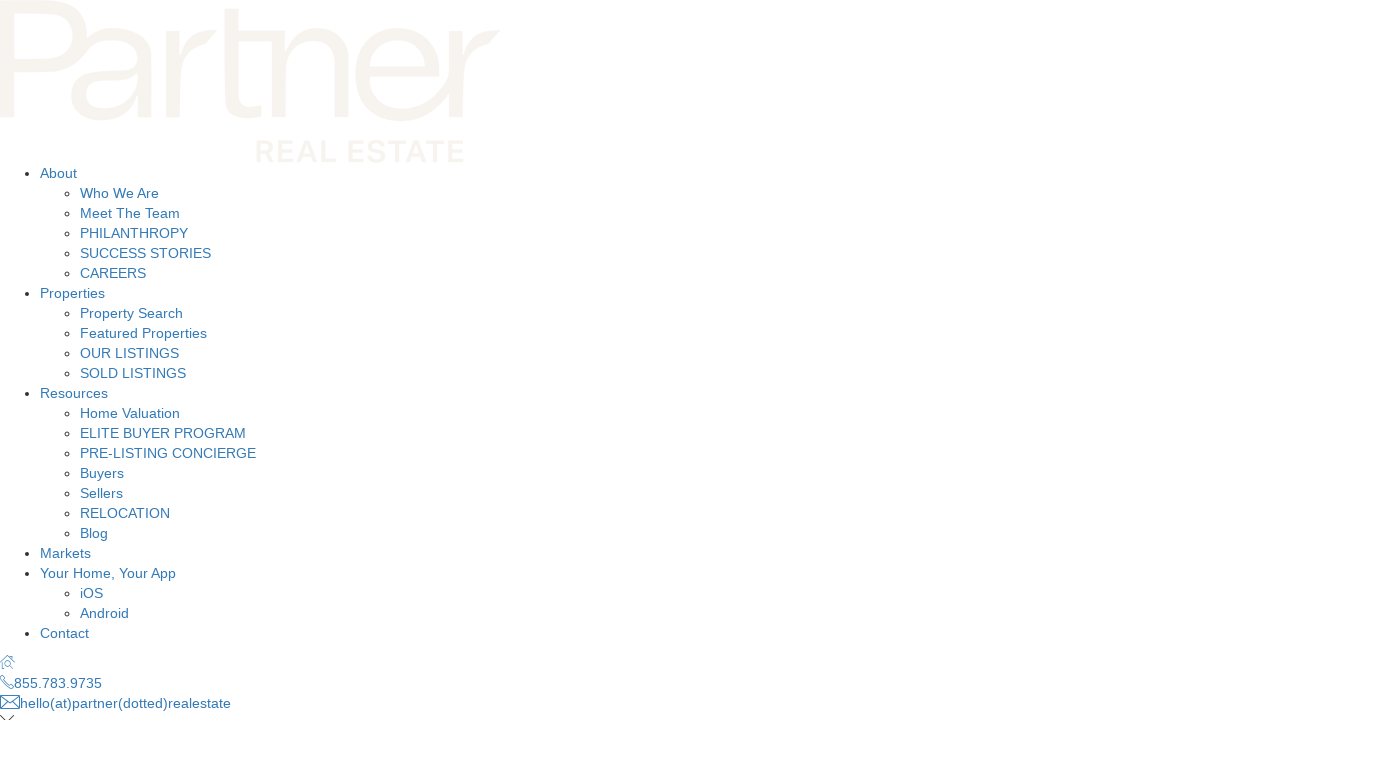

--- FILE ---
content_type: text/html; charset=UTF-8
request_url: https://www.partner.realestate/
body_size: 25540
content:
<!DOCTYPE html>
<html lang="en-US">
<head>
	<meta http-equiv="X-UA-Compatible" content="IE=edge" />
	<meta charset="UTF-8" />
	<meta id="viewport-tag" name="viewport" content="width=device-width, initial-scale=1"/>
	<title>Partner Real Estate | Empowering Agents, Buyers &amp; Sellers in California</title>
	
	<meta name='robots' content='index, follow, max-image-preview:large, max-snippet:-1, max-video-preview:-1' />
	<style>img:is([sizes="auto" i], [sizes^="auto," i]) { contain-intrinsic-size: 3000px 1500px }</style>
	<link rel="apple-touch-icon" sizes="180x180" href="https://www.partner.realestate/wp-content/themes/agentpro-galaxy/assets/images/favicon/apple-touch-icon.png">
<link rel="icon" type="image/png" sizes="32x32" href="https://www.partner.realestate/wp-content/themes/agentpro-galaxy/assets/images/favicon/favicon-32x32.png">
<link rel="icon" type="image/png" sizes="16x16" href="https://www.partner.realestate/wp-content/themes/agentpro-galaxy/assets/images/favicon/favicon-16x16.png">
<link rel="manifest" href="https://www.partner.realestate/wp-content/themes/agentpro-galaxy/assets/images/favicon/site.webmanifest">
<link rel="mask-icon" href="https://www.partner.realestate/wp-content/themes/agentpro-galaxy/assets/images/favicon/safari-pinned-tab.svg" color="#5bbad5">
<link rel="shortcut icon" href="https://www.partner.realestate/wp-content/themes/agentpro-galaxy/assets/images/favicon/favicon.ico">
<meta name="msapplication-TileColor" content="#da532c">
<meta name="msapplication-config" content="https://www.partner.realestate/wp-content/themes/agentpro-galaxy/assets/images/favicon/browserconfig.xml">
<meta name="theme-color" content="#ffffff"><meta name="msvalidate.01" content="D79DE2714EF29F49C6C4E1F7C9E0F1ED" />
<meta name="google-site-verification" content="wZ_2BQLeGZZlXVCQHX_0EfvRTkfO7ufADcZK5DDHjSs" />

	<!-- This site is optimized with the Yoast SEO plugin v24.0 - https://yoast.com/wordpress/plugins/seo/ -->
	<meta name="description" content="Discover Partner Real Estate, a top brokerage in California offering exclusive listings, cash offers, and unmatched agent support. Experience personalized real estate solutions today." />
	<link rel="canonical" href="https://www.partner.realestate/" />
	<link rel="next" href="https://www.partner.realestate/page/2/" />
	<meta property="og:locale" content="en_US" />
	<meta property="og:type" content="website" />
	<meta property="og:title" content="Partner Real Estate | Where Partnership Powers Success" />
	<meta property="og:description" content="Discover Partner Real Estate, a top brokerage in California offering exclusive listings, cash offers, and unmatched agent support. Experience personalized real estate solutions today." />
	<meta property="og:url" content="https://www.partner.realestate/" />
	<meta property="og:site_name" content="Partner Real Estate | Where Partnership Powers Success" />
	<meta property="og:image" content="https://www.partner.realestate/wp-content/uploads/2024/12/partnerrealestate_slide1.jpg" />
	<meta property="og:image:width" content="1200" />
	<meta property="og:image:height" content="675" />
	<meta property="og:image:type" content="image/jpeg" />
	<meta name="twitter:card" content="summary_large_image" />
	<script type="application/ld+json" class="yoast-schema-graph">{"@context":"https://schema.org","@graph":[{"@type":"CollectionPage","@id":"https://www.partner.realestate/","url":"https://www.partner.realestate/","name":"Partner Real Estate | Empowering Agents, Buyers & Sellers in California","isPartOf":{"@id":"https://www.partner.realestate/#website"},"about":{"@id":"https://www.partner.realestate/#organization"},"description":"Discover Partner Real Estate, a top brokerage in California offering exclusive listings, cash offers, and unmatched agent support. Experience personalized real estate solutions today.","breadcrumb":{"@id":"https://www.partner.realestate/#breadcrumb"},"inLanguage":"en-US"},{"@type":"BreadcrumbList","@id":"https://www.partner.realestate/#breadcrumb","itemListElement":[{"@type":"ListItem","position":1,"name":"Home"}]},{"@type":"WebSite","@id":"https://www.partner.realestate/#website","url":"https://www.partner.realestate/","name":"Partner Real Estate | Where Partnership Powers Success","description":"Expert Agents, Exclusive Programs, Exceptional Results","publisher":{"@id":"https://www.partner.realestate/#organization"},"potentialAction":[{"@type":"SearchAction","target":{"@type":"EntryPoint","urlTemplate":"https://www.partner.realestate/?s={search_term_string}"},"query-input":{"@type":"PropertyValueSpecification","valueRequired":true,"valueName":"search_term_string"}}],"inLanguage":"en-US"},{"@type":"Organization","@id":"https://www.partner.realestate/#organization","name":"Partner Real Estate | Where Partnership Powers Success","url":"https://www.partner.realestate/","logo":{"@type":"ImageObject","inLanguage":"en-US","@id":"https://www.partner.realestate/#/schema/logo/image/","url":"https://www.partner.realestate/wp-content/uploads/2024/12/Partner-Logo-master-green.png","contentUrl":"https://www.partner.realestate/wp-content/uploads/2024/12/Partner-Logo-master-green.png","width":1200,"height":410,"caption":"Partner Real Estate | Where Partnership Powers Success"},"image":{"@id":"https://www.partner.realestate/#/schema/logo/image/"}}]}</script>
	<!-- / Yoast SEO plugin. -->


<link rel='dns-prefetch' href='//www.partner.realestate' />
<link rel='dns-prefetch' href='//www.idxhome.com' />
<link rel='dns-prefetch' href='//cdnjs.cloudflare.com' />
<link rel='dns-prefetch' href='//cdn.maptiler.com' />
<link rel='dns-prefetch' href='//resources.agentimage.com' />
<link rel='dns-prefetch' href='//unpkg.com' />
<link rel='dns-prefetch' href='//cdn.jsdelivr.net' />
<link rel='dns-prefetch' href='//fonts.googleapis.com' />
<link rel='dns-prefetch' href='//www.googletagmanager.com' />
<style>.ai-contact-wrap input.wpcf7-submit,
			    .ai-default-cf7wrap input.wpcf7-submit,
			    .error-forms input.wpcf7-submit {
			      background: #444444 !important;
			      color: #ffffff !important;
			    }
			    
			    .ai-contact-wrap input.wpcf7-submit:hover,
			    .ai-default-cf7wrap input.wpcf7-submit:hover,
			    .error-forms input.wpcf7-submit:hover {
			      background: #444444 !important;
			      color: #ffffff !important;
			    }
					.ai-default-cf7wrap input[type="text"]:focus, 
					.ai-default-cf7wrap input[type="tel"]:focus, 
					.ai-default-cf7wrap input[type="email"]:focus,
					.ai-default-cf7wrap select:focus,
					.ai-default-cf7wrap textarea:focus,
					.error-page-content-wrapper .error-forms input[type=text]:focus, 
					.error-page-content-wrapper .error-forms input[type=email]:focus, 
					.error-page-content-wrapper .error-forms input[type=phone]:focus,
					.error-page-content-wrapper .error-forms textarea:focus{
						border-color: #66afe9;
						outline: 0;
						-webkit-box-shadow: inset 0 1px 1px #66afe9, 0 0 8px #66afe9;
						box-shadow: inset 0 0 1px #66afe9, 0 0 8px #66afe9;
					}</style><link rel='stylesheet' id='ihf-bundle-css-css' href='https://www.idxhome.com/service/resources/dist/wordpress/bundle.css?1763031250444' type='text/css' media='' />
<link rel='stylesheet' id='wp-block-library-css' href='https://www.partner.realestate/wp-includes/css/dist/block-library/style.min.css' type='text/css' media='all' />
<style id='classic-theme-styles-inline-css' type='text/css'>
/*! This file is auto-generated */
.wp-block-button__link{color:#fff;background-color:#32373c;border-radius:9999px;box-shadow:none;text-decoration:none;padding:calc(.667em + 2px) calc(1.333em + 2px);font-size:1.125em}.wp-block-file__button{background:#32373c;color:#fff;text-decoration:none}
</style>
<link rel='stylesheet' id='aios-maptiler-leaflet-css' href='https://cdnjs.cloudflare.com/ajax/libs/leaflet/1.0.3/leaflet.css' type='text/css' media='all' />
<link rel='stylesheet' id='aios-maptiler-mapbox-css' href='https://cdn.maptiler.com/mapbox-gl-js/v0.53.0/mapbox-gl.css' type='text/css' media='all' />
<link rel='stylesheet' id='aios-maptiler-leaflet-fullscreen-css' href='https://resources.agentimage.com/libraries/leaflet/leaflet-fullscreen.min.css' type='text/css' media='all' />
<link rel='stylesheet' id='aios-home-valuation-page-template-default-style-css' href='https://www.partner.realestate/wp-content/plugins/aios-home-valuation/templates/main-page/default/assets/css/style.css' type='text/css' media='all' />
<link rel='stylesheet' id='agentimage-font-css' href='https://resources.agentimage.com/font-icons/agentimage.font.icons.css' type='text/css' media='' />
<link rel='stylesheet' id='aios-starter-theme-bootstrap-css' href='https://resources.agentimage.com/bootstrap/bootstrap.min.css' type='text/css' media='all' />
<link rel='stylesheet' id='aios-starter-theme-popup-style-css' href='https://resources.agentimage.com/libraries/css/aios-popup.min.css' type='text/css' media='all' />
<link rel='stylesheet' id='aios-initial-setup-frontend-style-css' href='https://resources.agentimage.com/libraries/css/frontend.min.css' type='text/css' media='all' />
<link rel='stylesheet' id='aios-slick-style-css' href='https://resources.agentimage.com/libraries/css/slick.min.css' type='text/css' media='all' />
<link rel='stylesheet' id='aios-aos-style-css' href='https://resources.agentimage.com/libraries/css/aos.min.css' type='text/css' media='all' />
<link rel='stylesheet' id='aios-bootstrap-select-css' href='https://resources.agentimage.com/libraries/css/aios-bootstrap-select.min.css' type='text/css' media='all' />
<link rel='stylesheet' id='aios-initial-setup-ihf-location-field-bleeding-css' href='https://www.partner.realestate/wp-content/plugins/aios-initial-setup/app/modules/ihf-fix-location-field-bleeding/css/aios-initial-setup-ihf-fix-location-field-bleeding.css' type='text/css' media='all' />
<link rel='stylesheet' id='contact-form-7-css' href='https://www.partner.realestate/wp-content/plugins/contact-form-7/includes/css/styles.css' type='text/css' media='all' />
<link rel='stylesheet' id='eb-reusable-block-style-4830-css' href='https://www.partner.realestate/wp-content/uploads/eb-style/reusable-blocks/eb-reusable-4830.min.css' type='text/css' media='all' />
<link rel='stylesheet' id='wpa-css-css' href='https://www.partner.realestate/wp-content/plugins/honeypot/includes/css/wpa.css' type='text/css' media='all' />
<link crossorigin="anonymous" rel='stylesheet' id='themeGoogleFonts-css' href='https://fonts.googleapis.com/css2?family=Manrope%3Awght%40200%3B300%3B400%3B500%3B600%3B700%3B800&#038;display=swap' type='text/css' media='all' />
<link rel='stylesheet' id='aios-starter-theme-defaults-css' href='https://www.partner.realestate/wp-content/themes/agentpro-galaxy/assets/css/defaults.min.css' type='text/css' media='all' />
<link rel='stylesheet' id='aios-starter-theme-style-css' href='https://www.partner.realestate/wp-content/themes/agentpro-galaxy/assets/css/global.css' type='text/css' media='all' />
<link rel='stylesheet' id='aios-starter-theme-home-css' href='https://www.partner.realestate/wp-content/themes/agentpro-galaxy/assets/css/homepage.css' type='text/css' media='all' />
<link rel='stylesheet' id='pojo-a11y-css' href='https://www.partner.realestate/wp-content/plugins/pojo-accessibility/assets/css/style.min.css' type='text/css' media='all' />
<link rel='stylesheet' id='aios-custom-ihomefinder-overrides-css' href='https://www.partner.realestate/wp-content/plugins/aios-custom-ihomefinder/assets/css/ihomefinder-overrides.css' type='text/css' media='all' />
<link rel='stylesheet' id='aios-magnific-popup-css' href='https://resources.agentimage.com/libraries/magnific-popup/1.2.0/magnific-popup.min.css' type='text/css' media='all' />
<link rel='stylesheet' id='aios-splide-style-css' href='https://www.partner.realestate/wp-content/plugins/aios-slider/assets/css/vendor/splide/splide-v4.0.7.min.css' type='text/css' media='all' />
<script type="text/javascript" src="https://www.partner.realestate/wp-includes/js/jquery/jquery.min.js" id="jquery-core-js"></script>
<script type="text/javascript" src="https://www.partner.realestate/wp-includes/js/jquery/jquery-migrate.min.js" id="jquery-migrate-js"></script>
<script type="text/javascript" src="https://www.idxhome.com/service/resources/dist/wordpress/bundle.js?1763031250444" id="ihf-bundle-js-js"></script>
<script type="text/javascript" src="https://cdnjs.cloudflare.com/ajax/libs/leaflet/1.0.3/leaflet.js" id="aios-maptiler-leaflet-js"></script>
<script type="text/javascript" src="https://cdn.maptiler.com/mapbox-gl-js/v0.53.0/mapbox-gl.js" id="aios-maptiler-mapbox-js"></script>
<script type="text/javascript" src="https://cdn.maptiler.com/mapbox-gl-leaflet/latest/leaflet-mapbox-gl.js" id="aios-maptiler-leaflet-mapbox-js"></script>
<script type="text/javascript" src="https://resources.agentimage.com/libraries/leaflet/leaflet-fullscreen.min.js" id="aios-maptiler-leaflet-fullscreen-js"></script>
<script type="text/javascript" src="https://unpkg.com/leaflet-geosearch@2.2.0/dist/bundle.min.js" id="aix-leaflets-build-js"></script>
<script type="text/javascript" id="aios-home-valuation-main-page-template-default-script-js-extra">
/* <![CDATA[ */
var ajaxurl = "https:\/\/www.partner.realestate\/wp-admin\/admin-ajax.php";
/* ]]> */
</script>
<script type="text/javascript" src="https://www.partner.realestate/wp-content/plugins/aios-home-valuation/templates/main-page/default/assets/js/scripts.js" id="aios-home-valuation-main-page-template-default-script-js"></script>
<script type="text/javascript" src="https://resources.agentimage.com/libraries/js/bowser-scripts.js" id="aios-starter-theme-bowser-js"></script>
<script type="text/javascript" src="https://resources.agentimage.com/libraries/js/browser-selector.min.js" id="aios-starter-theme-crossbrowserselector-js"></script>
<script type="text/javascript" src="https://resources.agentimage.com/libraries/js/placeholders.min.js" id="aios-starter-theme-placeholder-js"></script>
<script type="text/javascript" async src="https://resources.agentimage.com/libraries/js/lazysizes.min.js" id="aios-lazysizes-js"></script>
<script type="text/javascript" src="https://resources.agentimage.com/bootstrap/bootstrap.min.js" id="aios-starter-theme-bootstrap-js-js"></script>
<script type="text/javascript" src="https://resources.agentimage.com/libraries/js/jquery.nav-tab-double-tap.min.js" id="aios-nav-double-tap-js"></script>
<script type="text/javascript" src="https://resources.agentimage.com/libraries/js/3.6.0/aios-popup.min.js" id="aios-starter-theme-popup-js"></script>
<script type="text/javascript" src="https://resources.agentimage.com/libraries/js/aios-default-libraries.min.js" id="aios-default-functions-js"></script>
<script type="text/javascript" src="https://resources.agentimage.com/libraries/js/aios-initial-setup-frontend.min.js" id="aios-initial-setup-frontend-scripts-js"></script>
<script type="text/javascript" src="https://resources.agentimage.com/libraries/js/slick.min.js" id="aios-slick-script-js"></script>
<script type="text/javascript" src="https://resources.agentimage.com/libraries/js/aos.min.js" id="aios-aos-script-js"></script>
<script type="text/javascript" src="https://resources.agentimage.com/libraries/js/aios-bootstrap-select.min.js" id="aios-bootstrap-select-js"></script>
<script type="text/javascript" id="aios-quick-search-js-js-extra">
/* <![CDATA[ */
var aios_qs_ajax = ["https:\/\/www.partner.realestate\/31jislt2xAmlqApY8aDhWbCzmonLuOZp"];
/* ]]> */
</script>
<script type="text/javascript" src="https://resources.agentimage.com/libraries/js/aios-quick-search.min.js" id="aios-quick-search-js-js"></script>
<script type="text/javascript" src="https://www.partner.realestate/wp-content/plugins/aios-initial-setup/app/modules/contact-form-7-fix-date-field/js/contact-form7-normalize-date-field.js" id="aios-initial-setup-cf7-fix-date-field-js"></script>
<script type="text/javascript" src="https://www.partner.realestate/wp-content/plugins/aios-initial-setup/app/modules/contact-form-7-floating-tooltip-fix/js/contact-form7-floating-tooltip-fix.js" id="aios-initial-setup-cf7-floating-tooltip-fix-js"></script>
<script type="text/javascript" src="https://www.partner.realestate/wp-content/plugins/aios-listings/assets/js/frontend-scripts.js" id="aios-listings-scripts-js"></script>
<script type="text/javascript" src="https://resources.agentimage.com/libraries/js/global.min.js" id="aios-starter-theme-global-js"></script>
<script type="text/javascript" src="https://www.partner.realestate/wp-content/themes/agentpro-galaxy/assets/js/jquery.menu.js" id="jquery-menu-js"></script>
<script type="text/javascript" src="https://www.partner.realestate/wp-content/themes/agentpro-galaxy/assets/js/scripts.js" id="aios-starter-theme-script-js"></script>
<style>.aios-smw-ajax-loader{display:block;position:relative;width:80px;height:80px;margin:0 auto}.aios-smw-ajax-loader div{position:absolute;top:33px;width:13px;height:13px;border-radius:50%;background:rgba(0,0,0,.3);animation-timing-function:cubic-bezier(0,1,1,0)}.aios-smw-ajax-loader div:first-child{left:8px;animation:.6s infinite aios-smw-ajax-loader1}.aios-smw-ajax-loader div:nth-child(2){left:8px;animation:.6s infinite aios-smw-ajax-loader2}.aios-smw-ajax-loader div:nth-child(3){left:32px;animation:.6s infinite aios-smw-ajax-loader2}.aios-smw-ajax-loader div:nth-child(4){left:56px;animation:.6s infinite aios-smw-ajax-loader3}@keyframes aios-smw-ajax-loader1{0%{transform:scale(0)}100%{transform:scale(1)}}@keyframes aios-smw-ajax-loader3{0%{transform:scale(1)}100%{transform:scale(0)}}@keyframes aios-smw-ajax-loader2{0%{transform:translate(0,0)}100%{transform:translate(24px,0)}}</style><script type="application/ld+json">{
    "@context": "https:\/\/schema.org",
    "@graph": [
        [
            [
                {
                    "@type": "SiteNavigationElement",
                    "name": "About",
                    "url": "https:\/\/www.partner.realestate\/about\/"
                },
                {
                    "@type": "SiteNavigationElement",
                    "name": "Who We Are",
                    "url": "https:\/\/www.partner.realestate\/about\/"
                },
                {
                    "@type": "SiteNavigationElement",
                    "name": "Meet The Team",
                    "url": "https:\/\/www.partner.realestate\/meet-the-team\/"
                },
                {
                    "@type": "SiteNavigationElement",
                    "name": "PHILANTHROPY",
                    "url": "https:\/\/www.partner.realestate\/philanthropy\/"
                },
                {
                    "@type": "SiteNavigationElement",
                    "name": "SUCCESS STORIES",
                    "url": "https:\/\/www.partner.realestate\/success-stories\/"
                },
                {
                    "@type": "SiteNavigationElement",
                    "name": "CAREERS",
                    "url": "https:\/\/www.partner.realestate\/careers\/"
                },
                {
                    "@type": "SiteNavigationElement",
                    "name": "Properties",
                    "url": "https:\/\/www.partner.realestate\/properties\/"
                },
                {
                    "@type": "SiteNavigationElement",
                    "name": "Property Search",
                    "url": "https:\/\/www.partner.realestate\/property-search\/"
                },
                {
                    "@type": "SiteNavigationElement",
                    "name": "Featured Properties",
                    "url": "https:\/\/www.partner.realestate\/featured-properties\/"
                },
                {
                    "@type": "SiteNavigationElement",
                    "name": "OUR LISTINGS",
                    "url": "https:\/\/www.partner.realestate\/our-listings\/"
                },
                {
                    "@type": "SiteNavigationElement",
                    "name": "SOLD LISTINGS",
                    "url": "https:\/\/www.partner.realestate\/sold-listings\/"
                },
                {
                    "@type": "SiteNavigationElement",
                    "name": "Resources",
                    "url": "#"
                },
                {
                    "@type": "SiteNavigationElement",
                    "name": "Home Valuation",
                    "url": "https:\/\/partnerrealestate.hifello.com\/lp\/649ad78aaaae3e00180d4bc1"
                },
                {
                    "@type": "SiteNavigationElement",
                    "name": "ELITE BUYER PROGRAM",
                    "url": "https:\/\/www.partner.realestate\/elite-buyer-program\/"
                },
                {
                    "@type": "SiteNavigationElement",
                    "name": "PRE-LISTING CONCIERGE",
                    "url": "https:\/\/www.partner.realestate\/concierge\/"
                },
                {
                    "@type": "SiteNavigationElement",
                    "name": "Buyers",
                    "url": "https:\/\/www.partner.realestate\/buying"
                },
                {
                    "@type": "SiteNavigationElement",
                    "name": "Sellers",
                    "url": "https:\/\/www.partner.realestate\/selling\/"
                },
                {
                    "@type": "SiteNavigationElement",
                    "name": "RELOCATION",
                    "url": "https:\/\/www.partner.realestate\/relocation\/"
                },
                {
                    "@type": "SiteNavigationElement",
                    "name": "Blog",
                    "url": "https:\/\/www.partner.realestate\/category\/blog"
                },
                {
                    "@type": "SiteNavigationElement",
                    "name": "Markets",
                    "url": "https:\/\/www.partner.realestate\/communities\/"
                },
                {
                    "@type": "SiteNavigationElement",
                    "name": "Your Home, Your App",
                    "url": "https:\/\/partnerrealestate.ruuster.com\/signup"
                },
                {
                    "@type": "SiteNavigationElement",
                    "name": "iOS",
                    "url": "https:\/\/apps.apple.com\/us\/app\/partner-real-estate\/id6740586057"
                },
                {
                    "@type": "SiteNavigationElement",
                    "name": "Android",
                    "url": "https:\/\/play.google.com\/store\/apps\/details?id=com.ruuster.android.partnerrealestate.app"
                },
                {
                    "@type": "SiteNavigationElement",
                    "name": "Contact",
                    "url": "https:\/\/www.partner.realestate\/contact\/"
                }
            ]
        ]
    ]
}</script><style>.qs-field.bootstrap-select.btn-group .dropdown-menu.inner{max-height: 300px !important;min-width: 100% !important}</style>
<style type="text/css">
/** Remove black line on safari */
.ui-datepicker.ui-widget-content{
    background-image: none !important;
}

/** Remove extra space below detail pages */
body > img[src*='//idsync.rlcdn.com'], 
body > img[src*='//di.rlcdn.com'], 
body > iframe:not(#honely-future-value-plugin-wrapper) {
    display: none;
}

/** Fixes for http://prntscr.com/jclmxj */
button[data-target="#ihf-advanced-search-regions"] {
    white-space: normal !important;
}

/** Fix sort menu overlapping with mobile header (https://prnt.sc/g0ow8u) */
.ip-container #main-wrapper {
    position:relative;
    z-index:1;
}
</style>

            <style type="text/css" media="all">.aios-slider.aios-slider-template-default .splide:not(.is-initialized):not(.is-rendered){background:#dedede;visibility:visible}.aios-slider.aios-slider-template-default .splide:not(.is-initialized):not(.is-rendered) .splide__arrows,
.aios-slider.aios-slider-template-default .splide:not(.is-initialized):not(.is-rendered) .aios-slider-tagline{display:none}.aios-slider.aios-slider-template-default .splide:not(.is-initialized):not(.is-rendered) .splide__list{position:relative;display:block}.aios-slider.aios-slider-template-default .splide:not(.is-initialized):not(.is-rendered) .aios-slider-slide{position:relative;display:block}.aios-slider.aios-slider-template-default .splide:not(.is-initialized):not(.is-rendered) .aios-slider-slide:nth-child(n+2){display:none}.aios-slider.aios-slider-template-default .splide:not(.is-initialized):not(.is-rendered) .aios-slider-volume,
.aios-slider.aios-slider-template-default .splide:not(.is-initialized):not(.is-rendered) .aios-slider-custom-video button,
.aios-slider.aios-slider-template-default .splide:not(.is-initialized):not(.is-rendered) .aios-slider-slide:nth-child(n+2){display:none}.aios-slider.aios-slider-template-default .splide:not(.is-initialized):not(.is-rendered) .aios-slider-img{-webkit-user-select:none;-moz-user-select:none;user-select:none;position:relative;display:block;pointer-events:auto;background:#dedede;overflow:hidden}.aios-slider.aios-slider-template-default .splide:not(.is-initialized):not(.is-rendered) .aios-slider-img img{position:absolute;top:0;left:0;width:100%;height:100%;-o-object-fit:cover;object-fit:cover;-o-object-position:center center;object-position:center center;pointer-events:none}.aios-slider.aios-slider-template-default .splide:not(.is-initialized):not(.is-rendered) .aios-slider-img canvas{display:block;width:100%}</style>
        <meta name="generator" content="Site Kit by Google 1.148.0" /><script type="text/javascript"> adroll_adv_id = "BNABYDA4VBEGTHNQPWZ2O3"; adroll_pix_id = "6BB7OYHWG5GAVJ5TR5BZRN"; adroll_version = "2.0";  (function(w, d, e, o, a) { w.__adroll_loaded = true; w.adroll = w.adroll || []; w.adroll.f = [ 'setProperties', 'identify', 'track', 'identify_email', 'get_cookie' ]; var roundtripUrl = "https://s.adroll.com/j/" + adroll_adv_id + "/roundtrip.js"; for (a = 0; a < w.adroll.f.length; a++) { w.adroll[w.adroll.f[a]] = w.adroll[w.adroll.f[a]] || (function(n) { return function() { w.adroll.push([ n, arguments ]) } })(w.adroll.f[a]) }  e = d.createElement('script'); o = d.getElementsByTagName('script')[0]; e.async = 1; e.src = roundtripUrl; o.parentNode.insertBefore(e, o); })(window, document); adroll.track("pageView"); </script> 

<script src="https://partner.listingleadstoclose.com/condorscripts/2fff05c294d34f9db126c94b2b121343.js?v=1021" type="text/javascript" async defer></script><style type="text/css">

</style>
<script async src="https://www.googletagmanager.com/gtag/js?id=G-RC7SXJ2Z2G"></script>
<script>
  window.dataLayer = window.dataLayer || [];
  function gtag(){dataLayer.push(arguments);}
  gtag('js', new Date());

  gtag('config', 'G-RC7SXJ2Z2G');
</script><style type="text/css">
#pojo-a11y-toolbar .pojo-a11y-toolbar-toggle a{ background-color: #4a543f;	color: #ffffff;}
#pojo-a11y-toolbar .pojo-a11y-toolbar-overlay, #pojo-a11y-toolbar .pojo-a11y-toolbar-overlay ul.pojo-a11y-toolbar-items.pojo-a11y-links{ border-color: #4a543f;}
body.pojo-a11y-focusable a:focus{ outline-style: solid !important;	outline-width: 1px !important;	outline-color: #FF0000 !important;}
#pojo-a11y-toolbar .pojo-a11y-toolbar-overlay{ background-color: #ffffff;}
#pojo-a11y-toolbar .pojo-a11y-toolbar-overlay ul.pojo-a11y-toolbar-items li.pojo-a11y-toolbar-item a, #pojo-a11y-toolbar .pojo-a11y-toolbar-overlay p.pojo-a11y-toolbar-title{ color: #333333;}
#pojo-a11y-toolbar .pojo-a11y-toolbar-overlay ul.pojo-a11y-toolbar-items li.pojo-a11y-toolbar-item a.active{ background-color: #4a543f;	color: #ffffff;}
@media (max-width: 767px) { #pojo-a11y-toolbar { top: 50px !important; } }</style><!-- There is no amphtml version available for this URL. --><style>
                :root {

                    --primary: #4a543f;
                    --primary-accent: #92988b;
                    --primary-background: #f7f4f0;
                    --primary-text-color: #333333;
                    --secondary: #4a543f;
                    --secondary-background: #4a543f;
                    --secondary-text-color: #ffffff;
                    --secondary-text-color-accent: #666666;
                }
            </style><link rel="icon" href="https://www.partner.realestate/wp-content/uploads/2024/10/cropped-Partner-Real-Estate-32x32.png" sizes="32x32" />
<link rel="icon" href="https://www.partner.realestate/wp-content/uploads/2024/10/cropped-Partner-Real-Estate-192x192.png" sizes="192x192" />
<link rel="apple-touch-icon" href="https://www.partner.realestate/wp-content/uploads/2024/10/cropped-Partner-Real-Estate-180x180.png" />
<meta name="msapplication-TileImage" content="https://www.partner.realestate/wp-content/uploads/2024/10/cropped-Partner-Real-Estate-270x270.png" />
		<style type="text/css" id="wp-custom-css">
			.expandedMenu__right * {
	color: #fff !important;
}

.footernav * {
	color: #fff !important;
}

.footer__disclaimer * {
	color: #fff !important;
}

.footer__copyright * {
	color: #fff !important;
}		</style>
		
<!-- Global site tag (gtag.js) - Google Analytics -->
  <script async src="https://www.googletagmanager.com/gtag/js?id=G-RC7SXJ2Z2G"></script>
  <script>
    window.dataLayer = window.dataLayer || [];
    function gtag(){dataLayer.push(arguments);}
    gtag('js', new Date());
  
    gtag('config', 'G-RC7SXJ2Z2G');
  </script></head>

<body class="home blog wp-custom-logo wp-theme-agentpro-galaxy home-container post-post-mastering-the-art-of-luxury-real-estate-inside-partner-real-estates-exclusive-luxury-homes-bootcamp-with-andrew-s-warren">
		

	<div id="main-wrapper">

	<header class="header fixed w-100">
		<div class="header__container w-100 --defaultPadding flex justify-between items-center relative">
			<div class="header__left flex justify-start items-center">
				<div class="textwidget custom-html-widget"><div class="logo">
    <a href="https://www.partner.realestate" class="site-name">
        <img src="https://www.partner.realestate/wp-content/uploads/2024/10/Partner-Logo-master-wht.png" alt="Agentpro Beacon" class="h-auto block w-100" width="500" height="163">
    </a>
    <!--<div class="compass-logo">
        <i class="ai-font-compass"></i>
    </div>-->
</div></div>				<!-- end of logo -->
				<nav class="navigation">
					<div class="menu-main-menu-container"><ul id="nav" class="menu"><li id="menu-item-183" class="menu-item menu-item-type-custom menu-item-object-custom menu-item-has-children menu-item-183"><a href="https://www.partner.realestate/about/" data-title="About">About</a>
<ul class="sub-menu">
	<li id="menu-item-1880" class="menu-item menu-item-type-post_type menu-item-object-page menu-item-1880"><a href="https://www.partner.realestate/about/" data-title="Who We Are">Who We Are</a></li>
	<li id="menu-item-185" class="menu-item menu-item-type-post_type menu-item-object-page menu-item-185"><a href="https://www.partner.realestate/meet-the-team/" data-title="Meet The Team">Meet The Team</a></li>
	<li id="menu-item-5380" class="menu-item menu-item-type-post_type menu-item-object-page menu-item-5380"><a href="https://www.partner.realestate/philanthropy/" data-title="PHILANTHROPY">PHILANTHROPY</a></li>
	<li id="menu-item-5580" class="menu-item menu-item-type-post_type menu-item-object-page menu-item-5580"><a href="https://www.partner.realestate/success-stories/" data-title="SUCCESS STORIES">SUCCESS STORIES</a></li>
	<li id="menu-item-186" class="menu-item menu-item-type-post_type menu-item-object-page menu-item-186"><a href="https://www.partner.realestate/careers/" data-title="CAREERS">CAREERS</a></li>
</ul>
</li>
<li id="menu-item-187" class="menu-item menu-item-type-custom menu-item-object-custom menu-item-has-children menu-item-187"><a href="https://www.partner.realestate/properties/" data-title="Properties">Properties</a>
<ul class="sub-menu">
	<li id="menu-item-188" class="menu-item menu-item-type-custom menu-item-object-custom menu-item-188"><a href="https://www.partner.realestate/property-search/" data-title="Property Search">Property Search</a></li>
	<li id="menu-item-189" class="menu-item menu-item-type-custom menu-item-object-custom menu-item-189"><a href="https://www.partner.realestate/featured-properties/" data-title="Featured Properties">Featured Properties</a></li>
	<li id="menu-item-190" class="menu-item menu-item-type-post_type menu-item-object-page menu-item-190"><a href="https://www.partner.realestate/our-listings/" data-title="OUR LISTINGS">OUR LISTINGS</a></li>
	<li id="menu-item-191" class="menu-item menu-item-type-post_type menu-item-object-page menu-item-191"><a href="https://www.partner.realestate/sold-listings/" data-title="SOLD LISTINGS">SOLD LISTINGS</a></li>
</ul>
</li>
<li id="menu-item-192" class="menu-item menu-item-type-custom menu-item-object-custom menu-item-has-children menu-item-192"><a href="#" data-title="Resources">Resources</a>
<ul class="sub-menu">
	<li id="menu-item-194" class="menu-item menu-item-type-custom menu-item-object-custom menu-item-194"><a target="_blank" href="https://partnerrealestate.hifello.com/lp/649ad78aaaae3e00180d4bc1" data-title="Home Valuation">Home Valuation</a></li>
	<li id="menu-item-2267" class="menu-item menu-item-type-post_type menu-item-object-page menu-item-2267"><a href="https://www.partner.realestate/elite-buyer-program/" data-title="ELITE BUYER PROGRAM">ELITE BUYER PROGRAM</a></li>
	<li id="menu-item-196" class="menu-item menu-item-type-post_type menu-item-object-page menu-item-196"><a href="https://www.partner.realestate/concierge/" data-title="PRE-LISTING CONCIERGE">PRE-LISTING CONCIERGE</a></li>
	<li id="menu-item-198" class="menu-item menu-item-type-custom menu-item-object-custom menu-item-198"><a href="https://www.partner.realestate/buying" data-title="Buyers">Buyers</a></li>
	<li id="menu-item-199" class="menu-item menu-item-type-custom menu-item-object-custom menu-item-199"><a href="https://www.partner.realestate/selling/" data-title="Sellers">Sellers</a></li>
	<li id="menu-item-5697" class="menu-item menu-item-type-post_type menu-item-object-page menu-item-5697"><a href="https://www.partner.realestate/relocation/" data-title="RELOCATION">RELOCATION</a></li>
	<li id="menu-item-197" class="menu-item menu-item-type-custom menu-item-object-custom menu-item-197"><a href="https://www.partner.realestate/category/blog" data-title="Blog">Blog</a></li>
</ul>
</li>
<li id="menu-item-202" class="menu-item menu-item-type-custom menu-item-object-custom menu-item-202"><a href="https://www.partner.realestate/communities/" data-title="Markets">Markets</a></li>
<li id="menu-item-3762" class="menu-item menu-item-type-custom menu-item-object-custom menu-item-has-children menu-item-3762"><a href="https://partnerrealestate.ruuster.com/signup" data-title="Your Home, Your App">Your Home, Your App</a>
<ul class="sub-menu">
	<li id="menu-item-3764" class="menu-item menu-item-type-custom menu-item-object-custom menu-item-3764"><a href="https://apps.apple.com/us/app/partner-real-estate/id6740586057" data-title="iOS">iOS</a></li>
	<li id="menu-item-3763" class="menu-item menu-item-type-custom menu-item-object-custom menu-item-3763"><a href="https://play.google.com/store/apps/details?id=com.ruuster.android.partnerrealestate.app" data-title="Android">Android</a></li>
</ul>
</li>
<li id="menu-item-205" class="menu-item menu-item-type-custom menu-item-object-custom menu-item-205"><a href="https://www.partner.realestate/contact/" data-title="Contact">Contact</a></li>
</ul></div>				</nav><!-- end of navigation -->
			</div><!-- end of header right -->

			<div class="header__right">
				<div class="textwidget custom-html-widget"><div class="header__controls flex">

	<div class="header__controls-bttn">
		<a href="/homes-for-sale-results/">
			<i class="ai-font-house-i"></i>
			<span class="hide">Search</span>
		</a>
	</div>

	<div class="header__controls-bttn">
		<a href="tel:+1.855.783.9735" class="aios-ai-phone " aria-label="+1.855.783.9735"><i class="ai-font-phone-o"></i><span>855.783.9735</span></a>
	</div>

	<div class="header__controls-bttn">
		<a class="asis-mailto-obfuscated-email " data-value="hello(at)partner(dotted)realestate" href="#" aria-label="hello(at)partner(dotted)realestate"><i class="ai-font-envelope-o"></i><span>hello(at)partner(dotted)realestate</span></a>
	</div>

	<div class="header__controls-expandend-bttn">
		<div class="bttnWrap">
			<span></span>
			<span></span>
		</div>
	</div>

</div></div>			</div><!-- end of header left -->
		</div>
	</header>


	<div class="expandedMenu fixed w-100 h-100">
		<div class="expandedMenu__close"><i class="ai-font-close-b"></i></div>
		<div class="expandedMenu__container flex h-100 relative">
			<div class="expandedMenu__left relative flex items-center justify-center">
				<div class="textwidget custom-html-widget"><div class="offCanvas-accent"><div class="offCanvas__bg aios-lazyload" data-aios-lazy-bg="https://www.partner.realestate/wp-content/themes/agentpro-galaxy/assets/images/expandedMenu-bg.jpg"></div></div>

				<div class="expandedMenu__wrap relative">
					<div class="expandedMenu__logo">
						<a href="https://www.partner.realestate" class="site-name">
								<img src="https://www.partner.realestate/wp-content/uploads/2024/10/Partner-Logo-master-wht.png" data-aios-lazy-src="https://www.partner.realestate/wp-content/uploads/2024/10/Partner-Logo-master-wht.png" alt="Agentpro Beacon" class="h-auto block w-100" width="500" height="163">
						</a>
					</div><!-- end of logo -->
					<div class="expandedMenu__contactInfo">

						<div class="expandedMenu__clientInfo flex">
							
							<div class="expandedMenu__clientInfo--cInfo">
								<i class="ai-font-phone-o"></i>
								<a href="tel:+1.855.783.9735" class="aios-ai-phone " aria-label="+1.855.783.9735">855.783.9735</a>
							</div>
							<div class="expandedMenu__clientInfo--cInfo">
								<i class="ai-font-envelope-o"></i>
								<a class="asis-mailto-obfuscated-email " data-value="hello(at)partner(dotted)realestate" href="#" aria-label="hello(at)partner(dotted)realestate">hello(at)partner(dotted)realestate</a>
							</div>
						</div>
						<div class="expandedMenu__address">
							<i class="ai-font-location-b"></i>
							8932 Mission Dr Ste 102, Rosemead, CA 91770
						</div>
					</div>
				</div></div>			</div>
			<div class="expandedMenu__right flex items-center justify-center">
				<div class="expandedMenu__wrap relative">
					<div class="menu-fixed-menu-container"><ul id="menu-fixed-menu" class="expandedMenu__nav splitMenu"><li id="menu-item-141" class="menu-item menu-item-type-custom menu-item-object-custom menu-item-has-children menu-item-141"><a href="https://www.partner.realestate/about/" data-title="About">About</a>
<ul class="sub-menu">
	<li id="menu-item-2315" class="menu-item menu-item-type-post_type menu-item-object-page menu-item-2315"><a href="https://www.partner.realestate/about/" data-title="ABOUT US">ABOUT US</a></li>
	<li id="menu-item-181" class="menu-item menu-item-type-post_type menu-item-object-page menu-item-181"><a href="https://www.partner.realestate/meet-the-team/" data-title="Meet The Team">Meet The Team</a></li>
	<li id="menu-item-5465" class="menu-item menu-item-type-post_type menu-item-object-page menu-item-5465"><a href="https://www.partner.realestate/philanthropy/" data-title="PHILANTHROPY">PHILANTHROPY</a></li>
	<li id="menu-item-5579" class="menu-item menu-item-type-post_type menu-item-object-page menu-item-5579"><a href="https://www.partner.realestate/success-stories/" data-title="SUCCESS STORIES">SUCCESS STORIES</a></li>
	<li id="menu-item-180" class="menu-item menu-item-type-post_type menu-item-object-page menu-item-180"><a href="https://www.partner.realestate/careers/" data-title="CAREERS">CAREERS</a></li>
</ul>
</li>
<li id="menu-item-132" class="menu-item menu-item-type-custom menu-item-object-custom menu-item-has-children menu-item-132"><a href="https://www.partner.realestate/properties/" data-title="Properties">Properties</a>
<ul class="sub-menu">
	<li id="menu-item-134" class="menu-item menu-item-type-custom menu-item-object-custom menu-item-134"><a href="https://www.partner.realestate/property-search/" data-title="Property Search">Property Search</a></li>
	<li id="menu-item-133" class="menu-item menu-item-type-custom menu-item-object-custom menu-item-133"><a href="https://www.partner.realestate/featured-properties/" data-title="Featured Properties">Featured Properties</a></li>
	<li id="menu-item-179" class="menu-item menu-item-type-post_type menu-item-object-page menu-item-179"><a href="https://www.partner.realestate/our-listings/" data-title="OUR LISTINGS">OUR LISTINGS</a></li>
	<li id="menu-item-178" class="menu-item menu-item-type-post_type menu-item-object-page menu-item-178"><a href="https://www.partner.realestate/sold-listings/" data-title="SOLD LISTINGS">SOLD LISTINGS</a></li>
</ul>
</li>
<li id="menu-item-136" class="menu-item menu-item-type-custom menu-item-object-custom menu-item-has-children menu-item-136"><a href="#" data-title="Resources">Resources</a>
<ul class="sub-menu">
	<li id="menu-item-140" class="menu-item menu-item-type-custom menu-item-object-custom menu-item-140"><a target="_blank" href="https://partnerrealestate.hifello.com/lp/649ad78aaaae3e00180d4bc1" data-title="Home Valuation">Home Valuation</a></li>
	<li id="menu-item-2312" class="menu-item menu-item-type-post_type menu-item-object-page menu-item-2312"><a href="https://www.partner.realestate/elite-buyer-program/" data-title="ELITE BUYER PROGRAM">ELITE BUYER PROGRAM</a></li>
	<li id="menu-item-175" class="menu-item menu-item-type-post_type menu-item-object-page menu-item-175"><a href="https://www.partner.realestate/concierge/" data-title="PRE-LISTING CONCIERGE">PRE-LISTING CONCIERGE</a></li>
	<li id="menu-item-137" class="menu-item menu-item-type-custom menu-item-object-custom menu-item-137"><a href="https://www.partner.realestate/buying/" data-title="Buyers">Buyers</a></li>
	<li id="menu-item-138" class="menu-item menu-item-type-custom menu-item-object-custom menu-item-138"><a href="https://www.partner.realestate/selling/" data-title="Sellers">Sellers</a></li>
	<li id="menu-item-5698" class="menu-item menu-item-type-post_type menu-item-object-page menu-item-5698"><a href="https://www.partner.realestate/relocation/" data-title="RELOCATION">RELOCATION</a></li>
	<li id="menu-item-144" class="menu-item menu-item-type-custom menu-item-object-custom menu-item-144"><a href="https://www.partner.realestate/category/blog" data-title="Blog">Blog</a></li>
</ul>
</li>
<li id="menu-item-135" class="menu-item menu-item-type-custom menu-item-object-custom menu-item-135"><a href="https://www.partner.realestate/communities/" data-title="Markets">Markets</a></li>
<li id="menu-item-145" class="menu-item menu-item-type-custom menu-item-object-custom menu-item-145"><a href="https://www.partner.realestate/contact/" data-title="Contact">Contact</a></li>
<li id="menu-item-3759" class="menu-item menu-item-type-custom menu-item-object-custom menu-item-has-children menu-item-3759"><a href="https://partnerrealestate.ruuster.com/signup" data-title="Download our App">Download our App</a>
<ul class="sub-menu">
	<li id="menu-item-3760" class="menu-item menu-item-type-custom menu-item-object-custom menu-item-3760"><a href="https://play.google.com/store/apps/details?id=com.ruuster.android.partnerrealestate.app&#038;pcampaignid=web_share" data-title="Android">Android</a></li>
	<li id="menu-item-3761" class="menu-item menu-item-type-custom menu-item-object-custom menu-item-3761"><a href="https://apps.apple.com/us/app/partner-real-estate/id6740586057" data-title="IOS">IOS</a></li>
</ul>
</li>
</ul></div>				</div>
			</div>
		</div>
	</div>

	<main>
		<h2 class="aios-starter-theme-hide-title">Main Content</h2>

		<!-- ip banner goes here -->
    		<!-- ip banner goes here -->


		
<section class="hero relative">
    <div class="hero__slideshow">
        <div class="textwidget custom-html-widget">
    <div id="aios-slider-hp-slideshow-auto-generated" class="aios-slider aios-slider-template-default">
        <div class="splide aios-slider-splide autoplay-enable " data-splide='{"type":"fade","rewind":true,"autoplay":true,"speed":1000,"interval":4000,"pauseOnHover":false,"pauseOnFocus":false,"drag":false,"lazyLoad":"nearby","arrows":false,"pagination":false,"easing":"ease-in-out","video":{"loop":false,"mute":true,"hideControls":true,"autoplay":true,"playerOptions":{"youtube":{"rel":0,"enablejsapi":1,"modestbranding":0},"htmlVideo":{"preload":true,"playsInline":true}}}}'>
            <div class="splide__arrows">
                <button class="splide__arrow splide__arrow--prev" aria-label="prev">
                    <i class="ai-font-arrow-g-p"></i>
                </button>
                <button class="splide__arrow splide__arrow--next" aria-label="next">
                    <i class="ai-font-arrow-g-n"></i>
                </button>
            </div>

            <div class="splide__track">
                <div class="splide__list">
                    
        <div class="splide__slide aios-slider-slide" data-slide-number="1" data-slide-type="image" >
            
                <div class="aios-slider-img">
                    
            
                <picture>
                    <img width="1600" height="800" src="https://www.partner.realestate/wp-content/uploads/2024/11/slide-1-2.jpg" alt="Slide Image #1"  class="skip-lazyload no-lazyload skip-lazy ">
                </picture>
            
        
                    <canvas width="1600" height="800"></canvas>
                </div>
            
            
            
        </div>
    
        <div class="splide__slide aios-slider-slide" data-slide-number="2" data-slide-type="image" >
            
                <div class="aios-slider-img">
                    
            
                <picture>
                    <img width="1600" height="800" src="https://www.partner.realestate/wp-content/plugins/aios-slider/assets/images/transparent.png" data-splide-lazy="https://www.partner.realestate/wp-content/uploads/2024/11/slide-2-2.jpg" alt="Slide Image #2"  class="skip-lazyload no-lazyload skip-lazy ">
                </picture>
            
        
                    <canvas width="1600" height="800"></canvas>
                </div>
            
            
            
        </div>
    
        <div class="splide__slide aios-slider-slide" data-slide-number="3" data-slide-type="image" >
            
                <div class="aios-slider-img">
                    
            
                <picture>
                    <img width="1600" height="800" src="https://www.partner.realestate/wp-content/plugins/aios-slider/assets/images/transparent.png" data-splide-lazy="https://www.partner.realestate/wp-content/uploads/2024/09/dillon-shook-u7i7rGNfuNA-unsplash-scaled.jpg" alt="Slide Image #3"  class="skip-lazyload no-lazyload skip-lazy ">
                </picture>
            
        
                    <canvas width="1600" height="800"></canvas>
                </div>
            
            
            
        </div>
    
        <div class="splide__slide aios-slider-slide" data-slide-number="4" data-slide-type="image" >
            
                <div class="aios-slider-img">
                    
            
                <picture>
                    <img width="1600" height="800" src="https://www.partner.realestate/wp-content/plugins/aios-slider/assets/images/transparent.png" data-splide-lazy="https://www.partner.realestate/wp-content/uploads/2024/09/slide-4.jpg" alt="Slide Image #4"  class="skip-lazyload no-lazyload skip-lazy ">
                </picture>
            
        
                    <canvas width="1600" height="800"></canvas>
                </div>
            
            
            
        </div>
    
        <div class="splide__slide aios-slider-slide" data-slide-number="5" data-slide-type="image" >
            
                <div class="aios-slider-img">
                    
            
                <picture>
                    <img width="1600" height="800" src="https://www.partner.realestate/wp-content/plugins/aios-slider/assets/images/transparent.png" data-splide-lazy="https://www.partner.realestate/wp-content/uploads/2024/09/slide-5.jpg" alt="Slide Image #5"  class="skip-lazyload no-lazyload skip-lazy ">
                </picture>
            
        
                    <canvas width="1600" height="800"></canvas>
                </div>
            
            
            
        </div>
    
        <div class="splide__slide aios-slider-slide" data-slide-number="6" data-slide-type="image" >
            
                <div class="aios-slider-img">
                    
            
                <picture>
                    <img width="1600" height="800" src="https://www.partner.realestate/wp-content/plugins/aios-slider/assets/images/transparent.png" data-splide-lazy="https://www.partner.realestate/wp-content/uploads/2024/09/slide-6.jpg" alt="Slide Image #6"  class="skip-lazyload no-lazyload skip-lazy ">
                </picture>
            
        
                    <canvas width="1600" height="800"></canvas>
                </div>
            
            
            
        </div>
    
                </div>
            </div>
        </div>
    </div>
</div>    </div><!-- end of slideshow -->
    <div class="hero__slide-content absolute w-100">
        <div class="hero__slide-content-wrap" data-aos="fade-up" data-aos-once="true" data-aos-offset="200" data-aos-duration="400">
            <div class="textwidget custom-html-widget"><!--<h1>
    Partner Real Estate
</h1>-->
<h1>
	Where Partnership Powers Success
</h1>
<p>Expert Agents, Exclusive Programs, Exceptional Results</p>
<div class="defaultBttn defaultBttn--white">
    <a href="/about/">learn more <i class="ai-font-arrow-i"></i></a>
</div></div>        </div>
    </div><!-- end of slide content -->
    <div class="hero__float-smi absolute h-100 flex items-center">
        <div class="textwidget custom-html-widget"><ul data-aos="fade-left" data-aos-once="true" data-aos-offset="200" data-aos-duration="400">
	<li>
		<a href="https://www.facebook.com/PartnerRealEstate.Partner" target="_blank">
			<i class="ai-font-facebook"></i>facebook
		</a>
	</li>
	<li>
		<a href="https://twitter.com/PartnerCA" target="_blank">
			<i class="ai-font-twitter"></i>twitter
		</a>
	</li>
	<li>
		<a href="https://www.pinterest.com/partnerrealestate/" target="_blank">
			<i class="ai-font-pinterest"></i>pinterest
		</a>
	</li>
	<li>
		<a href="https://www.instagram.com/partner.real.estate" target="_blank">
			<i class="ai-font-instagram"></i>instagram
		</a>
	</li>
	<li>
		<a href="https://www.zillow.com/profile/rudylk" target="_blank">
			<i class="ai-font-zillow"></i>zillow
		</a>
	</li>
	<li>
		<a href="https://www.yelp.com/biz/your-home-sold-guaranteed-realty-rosemead-2" target="_blank">
			<i class="ai-font-yelp"></i>yelp
		</a>
	</li>
	<li>
		<a href="https://www.linkedin.com/company/partner-real-estate-california/" target="_blank">
			<i class="ai-font-linkedin"></i>linkedin    
		</a>
	</li>
	<li>
		<a href="https://www.youtube.com/@partner.realestate" target="_blank">
			<i class="ai-font-youtube"></i>youtube
		</a>
	</li>
	<li>
		<a href="https://g.page/r/CTqqxEygdBlkEAE/" target="_blank">
			<i class="ai-font-google"></i>google
		</a>
	</li>
	<li>
		<a href="#" target="_blank">
			<i class="ai-font-tiktok"></i>tiktok
		</a>
	</li>
</ul></div>    </div><!-- end of hero float -->
</section><!-- end hero -->

<div id="content"></div>

<section class="quickSearch relative">
    <div class="containerBg --solid aios-lazyload" data-aios-lazy-bg="https://www.partner.realestate/wp-content/themes/agentpro-galaxy/assets/images/qcbg.jpg"></div>
<div class="quickSearch__container relative">
    <div class="quickSearch__wrap relative">
        <div class="quickSearch__title">
            <h2 data-aos="fade-down" data-aos-once="true" data-aos-offset="200" data-aos-duration="400">Your Home Search Starts Here</h2>
            <p data-aos="fade-up" data-aos-once="true" data-aos-offset="200" data-aos-duration="600">Embark on your journey to find your perfect home</p>
        </div><!-- end of title -->

        <div class="quickSearch__form" data-aos="fade-up" data-aos-once="true" data-aos-offset="200">
            <form action="/homes-for-sale-results/" method="get" class="flex w-100 items-end">
                <div class="quickSearch__col quickSearch__col--long quickSearch__col--first">
                    <select name="propertyType" id="property-type" class="qs-select-single " title="Property Type" aria-labelledby="property-type"><option data-hidden="true" value="">Property Type</option><option value="CND">Condo Only</option><option value="SFR">House Only</option><option value="MH">Mobile Home</option><option value="RI">Multi-Unit Residential</option><option value="RNT">Rental</option></select>
                </div>
                <div class="quickSearch__col quickSearch__col--long">
                    <select name="cityid" id="cityid"  data-type="cityid" class="qs-select " multiple title="City"   aria-labelledby="cityid"></select>
                </div>
                <div class="quickSearch__col">
                    <select name="bedrooms" id="beds" class="qs-select-single " title="Beds" aria-labelledby="beds"><option data-hidden="true" value="">Beds</option><option value="1">1</option><option value="2">2</option><option value="3">3</option><option value="4">4</option><option value="5">5</option></select>
                </div>
                <div class="quickSearch__col">
                    <select name="bathCount" id="baths" class="qs-select-single " title="Baths" aria-labelledby="baths"><option data-hidden="true" value="">Baths</option><option value="1">1</option><option value="2">2</option><option value="3">3</option><option value="4">4</option><option value="5">5</option></select>
                </div>
                <div class="quickSearch__col">
                    <select name="maxListPrice" id="minListPrice" class="qs-select-single " title="Min Price" aria-labelledby="minListPrice"><option data-hidden="true" value="">Min Price</option><option value="100,000">$100,000</option><option value="200,000">$200,000</option><option value="300,000">$300,000</option><option value="400,000">$400,000</option><option value="500,000">$500,000</option><option value="600,000">$600,000</option><option value="700,000">$700,000</option><option value="800,000">$800,000</option><option value="900,000">$900,000</option><option value="1,000,000">$1,000,000</option><option value="1,100,000">$1,100,000</option><option value="1,200,000">$1,200,000</option><option value="1,300,000">$1,300,000</option><option value="1,400,000">$1,400,000</option><option value="1,500,000">$1,500,000</option><option value="1,600,000">$1,600,000</option><option value="1,700,000">$1,700,000</option><option value="1,800,000">$1,800,000</option><option value="1,900,000">$1,900,000</option><option value="2,000,000">$2,000,000</option><option value="2,100,000">$2,100,000</option><option value="2,200,000">$2,200,000</option><option value="2,300,000">$2,300,000</option><option value="2,400,000">$2,400,000</option><option value="2,500,000">$2,500,000</option><option value="2,600,000">$2,600,000</option><option value="2,700,000">$2,700,000</option><option value="2,800,000">$2,800,000</option><option value="2,900,000">$2,900,000</option><option value="3,000,000">$3,000,000</option><option value="3,100,000">$3,100,000</option><option value="3,200,000">$3,200,000</option><option value="3,300,000">$3,300,000</option><option value="3,400,000">$3,400,000</option><option value="3,500,000">$3,500,000</option><option value="3,600,000">$3,600,000</option><option value="3,700,000">$3,700,000</option><option value="3,800,000">$3,800,000</option><option value="3,900,000">$3,900,000</option><option value="4,000,000">$4,000,000</option><option value="4,100,000">$4,100,000</option><option value="4,200,000">$4,200,000</option><option value="4,300,000">$4,300,000</option><option value="4,400,000">$4,400,000</option><option value="4,500,000">$4,500,000</option><option value="4,600,000">$4,600,000</option><option value="4,700,000">$4,700,000</option><option value="4,800,000">$4,800,000</option><option value="4,900,000">$4,900,000</option><option value="5,000,000">$5,000,000</option><option value="5,100,000">$5,100,000</option><option value="5,200,000">$5,200,000</option><option value="5,300,000">$5,300,000</option><option value="5,400,000">$5,400,000</option><option value="5,500,000">$5,500,000</option><option value="5,600,000">$5,600,000</option><option value="5,700,000">$5,700,000</option><option value="5,800,000">$5,800,000</option><option value="5,900,000">$5,900,000</option><option value="6,000,000">$6,000,000</option><option value="6,100,000">$6,100,000</option><option value="6,200,000">$6,200,000</option><option value="6,300,000">$6,300,000</option><option value="6,400,000">$6,400,000</option><option value="6,500,000">$6,500,000</option><option value="6,600,000">$6,600,000</option><option value="6,700,000">$6,700,000</option><option value="6,800,000">$6,800,000</option><option value="6,900,000">$6,900,000</option><option value="7,000,000">$7,000,000</option><option value="7,100,000">$7,100,000</option><option value="7,200,000">$7,200,000</option><option value="7,300,000">$7,300,000</option><option value="7,400,000">$7,400,000</option><option value="7,500,000">$7,500,000</option><option value="7,600,000">$7,600,000</option><option value="7,700,000">$7,700,000</option><option value="7,800,000">$7,800,000</option><option value="7,900,000">$7,900,000</option><option value="8,000,000">$8,000,000</option><option value="8,100,000">$8,100,000</option><option value="8,200,000">$8,200,000</option><option value="8,300,000">$8,300,000</option><option value="8,400,000">$8,400,000</option><option value="8,500,000">$8,500,000</option><option value="8,600,000">$8,600,000</option><option value="8,700,000">$8,700,000</option><option value="8,800,000">$8,800,000</option><option value="8,900,000">$8,900,000</option><option value="9,000,000">$9,000,000</option><option value="9,100,000">$9,100,000</option><option value="9,200,000">$9,200,000</option><option value="9,300,000">$9,300,000</option><option value="9,400,000">$9,400,000</option><option value="9,500,000">$9,500,000</option><option value="9,600,000">$9,600,000</option><option value="9,700,000">$9,700,000</option><option value="9,800,000">$9,800,000</option><option value="9,900,000">$9,900,000</option><option value="10,000,000">$10,000,000</option><option value="10,100,000">$10,100,000</option><option value="10,200,000">$10,200,000</option><option value="10,300,000">$10,300,000</option><option value="10,400,000">$10,400,000</option><option value="10,500,000">$10,500,000</option><option value="10,600,000">$10,600,000</option><option value="10,700,000">$10,700,000</option><option value="10,800,000">$10,800,000</option><option value="10,900,000">$10,900,000</option><option value="11,000,000">$11,000,000</option><option value="11,100,000">$11,100,000</option><option value="11,200,000">$11,200,000</option><option value="11,300,000">$11,300,000</option><option value="11,400,000">$11,400,000</option><option value="11,500,000">$11,500,000</option><option value="11,600,000">$11,600,000</option><option value="11,700,000">$11,700,000</option><option value="11,800,000">$11,800,000</option><option value="11,900,000">$11,900,000</option><option value="12,000,000">$12,000,000</option><option value="12,100,000">$12,100,000</option><option value="12,200,000">$12,200,000</option><option value="12,300,000">$12,300,000</option><option value="12,400,000">$12,400,000</option><option value="12,500,000">$12,500,000</option><option value="12,600,000">$12,600,000</option><option value="12,700,000">$12,700,000</option><option value="12,800,000">$12,800,000</option><option value="12,900,000">$12,900,000</option><option value="13,000,000">$13,000,000</option><option value="13,100,000">$13,100,000</option><option value="13,200,000">$13,200,000</option><option value="13,300,000">$13,300,000</option><option value="13,400,000">$13,400,000</option><option value="13,500,000">$13,500,000</option><option value="13,600,000">$13,600,000</option><option value="13,700,000">$13,700,000</option><option value="13,800,000">$13,800,000</option><option value="13,900,000">$13,900,000</option><option value="14,000,000">$14,000,000</option><option value="14,100,000">$14,100,000</option><option value="14,200,000">$14,200,000</option><option value="14,300,000">$14,300,000</option><option value="14,400,000">$14,400,000</option><option value="14,500,000">$14,500,000</option><option value="14,600,000">$14,600,000</option><option value="14,700,000">$14,700,000</option><option value="14,800,000">$14,800,000</option><option value="14,900,000">$14,900,000</option><option value="15,000,000">$15,000,000</option><option value="15,100,000">$15,100,000</option><option value="15,200,000">$15,200,000</option><option value="15,300,000">$15,300,000</option><option value="15,400,000">$15,400,000</option><option value="15,500,000">$15,500,000</option><option value="15,600,000">$15,600,000</option><option value="15,700,000">$15,700,000</option><option value="15,800,000">$15,800,000</option><option value="15,900,000">$15,900,000</option><option value="16,000,000">$16,000,000</option><option value="16,100,000">$16,100,000</option><option value="16,200,000">$16,200,000</option><option value="16,300,000">$16,300,000</option><option value="16,400,000">$16,400,000</option><option value="16,500,000">$16,500,000</option><option value="16,600,000">$16,600,000</option><option value="16,700,000">$16,700,000</option><option value="16,800,000">$16,800,000</option><option value="16,900,000">$16,900,000</option><option value="17,000,000">$17,000,000</option><option value="17,100,000">$17,100,000</option><option value="17,200,000">$17,200,000</option><option value="17,300,000">$17,300,000</option><option value="17,400,000">$17,400,000</option><option value="17,500,000">$17,500,000</option><option value="17,600,000">$17,600,000</option><option value="17,700,000">$17,700,000</option><option value="17,800,000">$17,800,000</option><option value="17,900,000">$17,900,000</option><option value="18,000,000">$18,000,000</option><option value="18,100,000">$18,100,000</option><option value="18,200,000">$18,200,000</option><option value="18,300,000">$18,300,000</option><option value="18,400,000">$18,400,000</option><option value="18,500,000">$18,500,000</option><option value="18,600,000">$18,600,000</option><option value="18,700,000">$18,700,000</option><option value="18,800,000">$18,800,000</option><option value="18,900,000">$18,900,000</option><option value="19,000,000">$19,000,000</option><option value="19,100,000">$19,100,000</option><option value="19,200,000">$19,200,000</option><option value="19,300,000">$19,300,000</option><option value="19,400,000">$19,400,000</option><option value="19,500,000">$19,500,000</option><option value="19,600,000">$19,600,000</option><option value="19,700,000">$19,700,000</option><option value="19,800,000">$19,800,000</option><option value="19,900,000">$19,900,000</option><option value="20,000,000">$20,000,000</option></select>
                </div>
                <div class="quickSearch__col">
                    <select name="maxListPrice" id="maxListPrice" class="qs-select-single " title="Max Price" aria-labelledby="maxListPrice"><option data-hidden="true" value="">Max Price</option><option value="100,000">$100,000</option><option value="200,000">$200,000</option><option value="300,000">$300,000</option><option value="400,000">$400,000</option><option value="500,000">$500,000</option><option value="600,000">$600,000</option><option value="700,000">$700,000</option><option value="800,000">$800,000</option><option value="900,000">$900,000</option><option value="1,000,000">$1,000,000</option><option value="1,100,000">$1,100,000</option><option value="1,200,000">$1,200,000</option><option value="1,300,000">$1,300,000</option><option value="1,400,000">$1,400,000</option><option value="1,500,000">$1,500,000</option><option value="1,600,000">$1,600,000</option><option value="1,700,000">$1,700,000</option><option value="1,800,000">$1,800,000</option><option value="1,900,000">$1,900,000</option><option value="2,000,000">$2,000,000</option><option value="2,100,000">$2,100,000</option><option value="2,200,000">$2,200,000</option><option value="2,300,000">$2,300,000</option><option value="2,400,000">$2,400,000</option><option value="2,500,000">$2,500,000</option><option value="2,600,000">$2,600,000</option><option value="2,700,000">$2,700,000</option><option value="2,800,000">$2,800,000</option><option value="2,900,000">$2,900,000</option><option value="3,000,000">$3,000,000</option><option value="3,100,000">$3,100,000</option><option value="3,200,000">$3,200,000</option><option value="3,300,000">$3,300,000</option><option value="3,400,000">$3,400,000</option><option value="3,500,000">$3,500,000</option><option value="3,600,000">$3,600,000</option><option value="3,700,000">$3,700,000</option><option value="3,800,000">$3,800,000</option><option value="3,900,000">$3,900,000</option><option value="4,000,000">$4,000,000</option><option value="4,100,000">$4,100,000</option><option value="4,200,000">$4,200,000</option><option value="4,300,000">$4,300,000</option><option value="4,400,000">$4,400,000</option><option value="4,500,000">$4,500,000</option><option value="4,600,000">$4,600,000</option><option value="4,700,000">$4,700,000</option><option value="4,800,000">$4,800,000</option><option value="4,900,000">$4,900,000</option><option value="5,000,000">$5,000,000</option><option value="5,100,000">$5,100,000</option><option value="5,200,000">$5,200,000</option><option value="5,300,000">$5,300,000</option><option value="5,400,000">$5,400,000</option><option value="5,500,000">$5,500,000</option><option value="5,600,000">$5,600,000</option><option value="5,700,000">$5,700,000</option><option value="5,800,000">$5,800,000</option><option value="5,900,000">$5,900,000</option><option value="6,000,000">$6,000,000</option><option value="6,100,000">$6,100,000</option><option value="6,200,000">$6,200,000</option><option value="6,300,000">$6,300,000</option><option value="6,400,000">$6,400,000</option><option value="6,500,000">$6,500,000</option><option value="6,600,000">$6,600,000</option><option value="6,700,000">$6,700,000</option><option value="6,800,000">$6,800,000</option><option value="6,900,000">$6,900,000</option><option value="7,000,000">$7,000,000</option><option value="7,100,000">$7,100,000</option><option value="7,200,000">$7,200,000</option><option value="7,300,000">$7,300,000</option><option value="7,400,000">$7,400,000</option><option value="7,500,000">$7,500,000</option><option value="7,600,000">$7,600,000</option><option value="7,700,000">$7,700,000</option><option value="7,800,000">$7,800,000</option><option value="7,900,000">$7,900,000</option><option value="8,000,000">$8,000,000</option><option value="8,100,000">$8,100,000</option><option value="8,200,000">$8,200,000</option><option value="8,300,000">$8,300,000</option><option value="8,400,000">$8,400,000</option><option value="8,500,000">$8,500,000</option><option value="8,600,000">$8,600,000</option><option value="8,700,000">$8,700,000</option><option value="8,800,000">$8,800,000</option><option value="8,900,000">$8,900,000</option><option value="9,000,000">$9,000,000</option><option value="9,100,000">$9,100,000</option><option value="9,200,000">$9,200,000</option><option value="9,300,000">$9,300,000</option><option value="9,400,000">$9,400,000</option><option value="9,500,000">$9,500,000</option><option value="9,600,000">$9,600,000</option><option value="9,700,000">$9,700,000</option><option value="9,800,000">$9,800,000</option><option value="9,900,000">$9,900,000</option><option value="10,000,000">$10,000,000</option><option value="10,100,000">$10,100,000</option><option value="10,200,000">$10,200,000</option><option value="10,300,000">$10,300,000</option><option value="10,400,000">$10,400,000</option><option value="10,500,000">$10,500,000</option><option value="10,600,000">$10,600,000</option><option value="10,700,000">$10,700,000</option><option value="10,800,000">$10,800,000</option><option value="10,900,000">$10,900,000</option><option value="11,000,000">$11,000,000</option><option value="11,100,000">$11,100,000</option><option value="11,200,000">$11,200,000</option><option value="11,300,000">$11,300,000</option><option value="11,400,000">$11,400,000</option><option value="11,500,000">$11,500,000</option><option value="11,600,000">$11,600,000</option><option value="11,700,000">$11,700,000</option><option value="11,800,000">$11,800,000</option><option value="11,900,000">$11,900,000</option><option value="12,000,000">$12,000,000</option><option value="12,100,000">$12,100,000</option><option value="12,200,000">$12,200,000</option><option value="12,300,000">$12,300,000</option><option value="12,400,000">$12,400,000</option><option value="12,500,000">$12,500,000</option><option value="12,600,000">$12,600,000</option><option value="12,700,000">$12,700,000</option><option value="12,800,000">$12,800,000</option><option value="12,900,000">$12,900,000</option><option value="13,000,000">$13,000,000</option><option value="13,100,000">$13,100,000</option><option value="13,200,000">$13,200,000</option><option value="13,300,000">$13,300,000</option><option value="13,400,000">$13,400,000</option><option value="13,500,000">$13,500,000</option><option value="13,600,000">$13,600,000</option><option value="13,700,000">$13,700,000</option><option value="13,800,000">$13,800,000</option><option value="13,900,000">$13,900,000</option><option value="14,000,000">$14,000,000</option><option value="14,100,000">$14,100,000</option><option value="14,200,000">$14,200,000</option><option value="14,300,000">$14,300,000</option><option value="14,400,000">$14,400,000</option><option value="14,500,000">$14,500,000</option><option value="14,600,000">$14,600,000</option><option value="14,700,000">$14,700,000</option><option value="14,800,000">$14,800,000</option><option value="14,900,000">$14,900,000</option><option value="15,000,000">$15,000,000</option><option value="15,100,000">$15,100,000</option><option value="15,200,000">$15,200,000</option><option value="15,300,000">$15,300,000</option><option value="15,400,000">$15,400,000</option><option value="15,500,000">$15,500,000</option><option value="15,600,000">$15,600,000</option><option value="15,700,000">$15,700,000</option><option value="15,800,000">$15,800,000</option><option value="15,900,000">$15,900,000</option><option value="16,000,000">$16,000,000</option><option value="16,100,000">$16,100,000</option><option value="16,200,000">$16,200,000</option><option value="16,300,000">$16,300,000</option><option value="16,400,000">$16,400,000</option><option value="16,500,000">$16,500,000</option><option value="16,600,000">$16,600,000</option><option value="16,700,000">$16,700,000</option><option value="16,800,000">$16,800,000</option><option value="16,900,000">$16,900,000</option><option value="17,000,000">$17,000,000</option><option value="17,100,000">$17,100,000</option><option value="17,200,000">$17,200,000</option><option value="17,300,000">$17,300,000</option><option value="17,400,000">$17,400,000</option><option value="17,500,000">$17,500,000</option><option value="17,600,000">$17,600,000</option><option value="17,700,000">$17,700,000</option><option value="17,800,000">$17,800,000</option><option value="17,900,000">$17,900,000</option><option value="18,000,000">$18,000,000</option><option value="18,100,000">$18,100,000</option><option value="18,200,000">$18,200,000</option><option value="18,300,000">$18,300,000</option><option value="18,400,000">$18,400,000</option><option value="18,500,000">$18,500,000</option><option value="18,600,000">$18,600,000</option><option value="18,700,000">$18,700,000</option><option value="18,800,000">$18,800,000</option><option value="18,900,000">$18,900,000</option><option value="19,000,000">$19,000,000</option><option value="19,100,000">$19,100,000</option><option value="19,200,000">$19,200,000</option><option value="19,300,000">$19,300,000</option><option value="19,400,000">$19,400,000</option><option value="19,500,000">$19,500,000</option><option value="19,600,000">$19,600,000</option><option value="19,700,000">$19,700,000</option><option value="19,800,000">$19,800,000</option><option value="19,900,000">$19,900,000</option><option value="20,000,000">$20,000,000</option></select>
                </div>
                <div class="quickSearch__button">
                    <div class="defaultBttn defaultBttn--white defaultBttn--flex">
                        <button>search <i class="ai-font-arrow-i"></i></button>
                    </div>
                </div>
            </form>
        </div>

        <div class="quickSearch__copyright" data-aos="fade-up" data-aos-once="true" data-aos-offset="200" data-aos-duration="600">Real Estate IDX Powered by iHomefinder</div>
    </div><!-- end of wrap -->
</div><!-- end of container --></section><!-- end of quick search -->
<section class="featuredProperties relative titleCounter">

    <div class="textwidget custom-html-widget"><div class="offCanvas-accent"><div class="offCanvas__bg aios-lazyload" data-aios-lazy-bg="https://www.partner.realestate/wp-content/themes/agentpro-galaxy/assets/images/offcanvas-bg.jpg"></div></div>
<div class="offCanvas-image aios-lazyload offCanvas-image--right" data-aios-lazy-bg="https://www.partner.realestate/wp-content/themes/agentpro-galaxy/assets/images/fp-bg.jpg"></div>

<div class="featuredProperties__container relative --defaultPadding">

    <div class="featuredProperties__row relative flex flex-wrap-wrap">
        <div class="featuredProperties__col featuredProperties--title">
            <div class="defaultTitle defaultTitle--white" data-aos="fade-up" data-aos-once="true" data-aos-offset="200" data-aos-duration="400">
                <h2>
                    properties
                    <span>Featured</span>
                </h2>
            </div>
        </div>

        
        <div class="featuredProperties__col" data-aos="fade-up" data-aos-once="true" data-aos-offset="200"
            data-aos-duration="400">
            <a href="https://www.partner.realestate/homes-for-sale-details/3171-E-CALIFORNIA-BLVD-PASADENA-CA-91107/14534008/0/" class="block relative">
                <div class="featuredProperties__img relative">
                    <canvas width="495" height="336" class="block w-100"></canvas>
                    <img src="https://www.partner.realestate/wp-content/themes/agentpro-galaxy/assets/images/placeholder.jpg"
                        data-aios-lazy-src="https://pix.idxre.com/pix/clientPhotos4/0_14534008_3171_E_California_Blvd_Pasadena_CA_91107.jpg"
                        alt="3171 E California Blvd, Pasadena, CA 91107"
                        class="aios-lazyload w-100 h-100 absolute top-0 left-0 object-fit-cover object-position-center"
                        width="495" height="336">
                </div><!-- end of image -->
                <div class="featuredProperties__content absolute">
                    <div class="featuredProperties__info">
                        <h3>3171 E California Blvd <br>Pasadena, CA 91107</h3>
                        <p>6 BD | 7  BA |  7,829  SQFT</p>
                    </div>
                    <div class="featuredProperties__price">
                        $4,680,000
                    </div>
                </div><!-- end of content -->
                <div class="featuredProperties__button">
                    <div class="defaultBttn defaultBttn--white">
                        <span>learn more <i class="ai-font-arrow-i"></i></span>
                    </div>
                </div>
            </a>
        </div><!-- end of col -->
        
        <div class="featuredProperties__col" data-aos="fade-up" data-aos-once="true" data-aos-offset="200"
            data-aos-duration="400">
            <a href="https://www.partner.realestate/homes-for-sale-details/2209-CANYON-RD-ARCADIA-CA-91006/14533976/0/" class="block relative">
                <div class="featuredProperties__img relative">
                    <canvas width="495" height="336" class="block w-100"></canvas>
                    <img src="https://www.partner.realestate/wp-content/themes/agentpro-galaxy/assets/images/placeholder.jpg"
                        data-aios-lazy-src="https://pix.idxre.com/pix/clientPhotos4/0_14533976_2209_Canyon_Rd_Arcadia_CA_91006.jpg"
                        alt="2209 Canyon Rd, Arcadia, CA 91006"
                        class="aios-lazyload w-100 h-100 absolute top-0 left-0 object-fit-cover object-position-center"
                        width="495" height="336">
                </div><!-- end of image -->
                <div class="featuredProperties__content absolute">
                    <div class="featuredProperties__info">
                        <h3>2209 Canyon Rd <br>Arcadia, CA 91006</h3>
                        <p>6 BD | 7  BA |  6,174  SQFT</p>
                    </div>
                    <div class="featuredProperties__price">
                        $3,000,000
                    </div>
                </div><!-- end of content -->
                <div class="featuredProperties__button">
                    <div class="defaultBttn defaultBttn--white">
                        <span>learn more <i class="ai-font-arrow-i"></i></span>
                    </div>
                </div>
            </a>
        </div><!-- end of col -->
        
        <div class="featuredProperties__col" data-aos="fade-up" data-aos-once="true" data-aos-offset="200"
            data-aos-duration="400">
            <a href="https://www.partner.realestate/homes-for-sale-details/2532-S-OAK-KNOLL-AVE-SAN-MARINO-CA-91108/14606051/0/" class="block relative">
                <div class="featuredProperties__img relative">
                    <canvas width="495" height="336" class="block w-100"></canvas>
                    <img src="https://www.partner.realestate/wp-content/themes/agentpro-galaxy/assets/images/placeholder.jpg"
                        data-aios-lazy-src="https://pix.idxre.com/pix/clientPhotos4/0_14606051_2532_S_Oak_Knoll_Ave_San_Marino_CA_91108.jpg"
                        alt="2532 S Oak Knoll Ave, San Marino, CA 91108"
                        class="aios-lazyload w-100 h-100 absolute top-0 left-0 object-fit-cover object-position-center"
                        width="495" height="336">
                </div><!-- end of image -->
                <div class="featuredProperties__content absolute">
                    <div class="featuredProperties__info">
                        <h3>2532 S Oak Knoll Ave <br>San Marino, CA 91108</h3>
                        <p>5 BD | 4  BA |  N/A  SQFT</p>
                    </div>
                    <div class="featuredProperties__price">
                        $2,880,000
                    </div>
                </div><!-- end of content -->
                <div class="featuredProperties__button">
                    <div class="defaultBttn defaultBttn--white">
                        <span>learn more <i class="ai-font-arrow-i"></i></span>
                    </div>
                </div>
            </a>
        </div><!-- end of col -->
        
        <div class="featuredProperties__col" data-aos="fade-up" data-aos-once="true" data-aos-offset="200"
            data-aos-duration="400">
            <a href="https://www.partner.realestate/homes-for-sale-details/4501-GRIMES-PLACE-ENCINO-CA-91316/WS25171086/306/" class="block relative">
                <div class="featuredProperties__img relative">
                    <canvas width="495" height="336" class="block w-100"></canvas>
                    <img src="https://www.partner.realestate/wp-content/themes/agentpro-galaxy/assets/images/placeholder.jpg"
                        data-aios-lazy-src="https://api.cotality.com/trestle/Media/Property/PHOTO-Jpeg/1120117471/1/Mzc4LzgzMDEvMjA/MjAvMTY3MTgvMTc2MjkwODk1MA/6Rd3lw0Vz82rizmHYZtUzl_soe3LUMQJS9HlKZ4wLvQ"
                        alt="4501 Grimes Place, Encino, CA 91316"
                        class="aios-lazyload w-100 h-100 absolute top-0 left-0 object-fit-cover object-position-center"
                        width="495" height="336">
                </div><!-- end of image -->
                <div class="featuredProperties__content absolute">
                    <div class="featuredProperties__info">
                        <h3>4501 Grimes Place <br>Encino, CA 91316</h3>
                        <p>3 BD | 4  BA |  3,159  SQFT</p>
                    </div>
                    <div class="featuredProperties__price">
                        $1,890,000
                    </div>
                </div><!-- end of content -->
                <div class="featuredProperties__button">
                    <div class="defaultBttn defaultBttn--white">
                        <span>learn more <i class="ai-font-arrow-i"></i></span>
                    </div>
                </div>
            </a>
        </div><!-- end of col -->
        
        <div class="featuredProperties__col" data-aos="fade-up" data-aos-once="true" data-aos-offset="200"
            data-aos-duration="400">
            <a href="https://www.partner.realestate/homes-for-sale-details/3398-HEATHER-FIELD-DRIVE-HACIENDA-HEIGHTS-CA-91745/AR25245666/306/" class="block relative">
                <div class="featuredProperties__img relative">
                    <canvas width="495" height="336" class="block w-100"></canvas>
                    <img src="https://www.partner.realestate/wp-content/themes/agentpro-galaxy/assets/images/placeholder.jpg"
                        data-aios-lazy-src="https://api-trestle.corelogic.com/trestle/Media/Property/PHOTO-Jpeg/1144641012/1/Mzc4LzgzMDEvMjA/MjAvMTY3MTgvMTc2MTM0MDE2MQ/iXRLqw_jcmpAaIRNJaIBhgx4w6lRO_7IGQz4FNodI0I"
                        alt="3398 Heather Field Drive, Hacienda Heights, CA 91745"
                        class="aios-lazyload w-100 h-100 absolute top-0 left-0 object-fit-cover object-position-center"
                        width="495" height="336">
                </div><!-- end of image -->
                <div class="featuredProperties__content absolute">
                    <div class="featuredProperties__info">
                        <h3>3398 Heather Field Drive <br>Hacienda Heights, CA 91745</h3>
                        <p>4 BD | 3  BA |  3,414  SQFT</p>
                    </div>
                    <div class="featuredProperties__price">
                        $1,798,000
                    </div>
                </div><!-- end of content -->
                <div class="featuredProperties__button">
                    <div class="defaultBttn defaultBttn--white">
                        <span>learn more <i class="ai-font-arrow-i"></i></span>
                    </div>
                </div>
            </a>
        </div><!-- end of col -->
        
    </div>

    <div class="featuredProperties__viewMore" data-aos="fade-up" data-aos-once="true" data-aos-offset="200" data-aos-duration="400">
        <div class="defaultBttn">
            <a href="/properties/">view all properties<i class="ai-font-arrow-i"></i></a>
        </div>
    </div>
</div></div>
</section><!-- end of featured properties -->
<section class="meetTheteam relative titleCounter">
    <div class="textwidget custom-html-widget"><div class="offCanvas-accent offCanvas-accent--right">
	<div class="offCanvas__bg aios-lazyload" data-aios-lazy-bg="https://www.partner.realestate/wp-content/themes/agentpro-galaxy/assets/images/offcanvas-bg.jpg">
	</div>
</div>

<div class="meetTheteam__container relative --defaultPadding flex">
	<div class="meetTheteam__left" data-aos="fade-right" data-aos-once="true" data-aos-offset="200"
			 data-aos-duration="400">
		<div class="defaultTitle">
			<h2>
				Meet
				<span>Partner Real Estate</span>
			</h2>
		</div>
		<p>
			At Partner Real Estate, we're transforming the industry through our unwavering commitments:
		</p>

		<p>Empowering Agents</p>

		<p>
			Our exclusive programs and cutting-edge resources drive unprecedented growth, giving our agents the tools they need to excel in today's market.
		</p>

		<p>Elevating Experiences</p>

		<p>
			We transform real estate transactions into seamless journeys, ensuring every buyer and seller receives personalized attention and exceptional service.
		</p>

		<p>Ensuring Excellence</p>

		<p>
			Through comprehensive support and innovative technology, we guide clients and agents toward outstanding results, creating tailored solutions for each unique situation.
		</p>

		<p>
			This commitment to partnership and innovation doesn't just set industry standards—it redefines them, making every interaction meaningful and impactful.
		</p>
	<div class="defaultBttn">
		<a href="/contact/">get in touch<i class="ai-font-arrow-i"></i></a>
	</div>
</div><!-- end of left -->

<div class="meetTheteam__right" data-aos="fade-left" data-aos-once="true" data-aos-offset="200"
		 data-aos-duration="400">
	<a href="https://www.partner.realestate/meet-the-team/" class="block w-100 flex">
		<div class="meetTheteam__teamPhoto">
			<img src="https://www.partner.realestate/wp-content/themes/agentpro-galaxy/assets/images/placeholder.jpg"
					 data-aios-lazy-src="https://www.partner.realestate/wp-content/uploads/2024/10/hp-welcome-1.jpg" alt="Agent Image Team"
					 class="aios-lazyload block w-100 h-100 object-fit-cover object-position-center" width="555"
					 height="545">
		</div>
		<div class="meetTheteam__teamCta relative flex items-center">
			<div class="meetTheteam__teamCta--wrap relative">
				<h4>Looking to speak <br> to an agent? <br> Let's meet the team.</h4>
				<span class="defaultBttnClassic defaultBttnClassic--white">learn more <i
																																								 class="ai-font-arrow-i"></i></span>
			</div>
		</div>
	</a>
</div><!-- end of right -->

</div></div></section><!-- end of meet the team -->
<section class="featuredCommunities relative titleCounter">
    <div class="textwidget custom-html-widget"><div class="offCanvas-accent offCanvas-accent--right">
	<div class="offCanvas__bg aios-lazyload" data-aios-lazy-bg="https://www.partner.realestate/wp-content/themes/agentpro-galaxy/assets/images/offcanvas-bg.jpg">
	</div>
</div>
<div class="featuredCommunities__container">
	<div class="featuredCommunities__row flex flex-wrap-wrap">
		<div class="featuredCommunities__col featuredCommunities__col--title" data-aos="fade-up" data-aos-once="true"
				 data-aos-offset="200" data-aos-duration="400">
			<div class="defaultTitle defaultTitle--white">
				<h2>SEARCH OUR <span>Communities</span></h2>
			</div>
		</div>
		  <div class="featuredCommunities__col" data-aos="fade-up" data-aos-once="true" data-aos-offset="200" data-aos-duration="400"> <a href="https://www.partner.realestate/community/los-angeles-county/" class="block relative"> <div class="featuredCommunities__img relative"> <canvas width="439" height="290" class="block w-100"></canvas> <img src="https://www.partner.realestate/wp-content/themes/agentpro-galaxy/assets/images/placeholder.jpg" data-aios-lazy-src="https://www.partner.realestate/wp-content/uploads/2024/09/losangeles.jpg" alt="Los Angeles" class="aios-lazyload w-100 h-100 absolute top-0 left-0 object-fit-cover object-position-center" width="800" height="533"> </div> <div class="featuredCommunities__content absolute"> <h2>Los Angeles</h2> </div> </a> </div>  <div class="featuredCommunities__col" data-aos="fade-up" data-aos-once="true" data-aos-offset="200" data-aos-duration="400"> <a href="https://www.partner.realestate/community/irvine/" class="block relative"> <div class="featuredCommunities__img relative"> <canvas width="439" height="290" class="block w-100"></canvas> <img src="https://www.partner.realestate/wp-content/themes/agentpro-galaxy/assets/images/placeholder.jpg" data-aios-lazy-src="https://www.partner.realestate/wp-content/uploads/2025/05/derek-liang-3J58NkU8Lp4-unsplash-scaled.jpg" alt="Irvine" class="aios-lazyload w-100 h-100 absolute top-0 left-0 object-fit-cover object-position-center" width="2560" height="1919"> </div> <div class="featuredCommunities__content absolute"> <h2>Irvine</h2> </div> </a> </div>  <div class="featuredCommunities__col" data-aos="fade-up" data-aos-once="true" data-aos-offset="200" data-aos-duration="400"> <a href="https://www.partner.realestate/community/chino-hills/" class="block relative"> <div class="featuredCommunities__img relative"> <canvas width="439" height="290" class="block w-100"></canvas> <img src="https://www.partner.realestate/wp-content/themes/agentpro-galaxy/assets/images/placeholder.jpg" data-aios-lazy-src="https://www.partner.realestate/wp-content/uploads/2025/05/haneef-khan-vXmrObbSvmw-unsplash-min-scaled.jpg" alt="Chino Hills" class="aios-lazyload w-100 h-100 absolute top-0 left-0 object-fit-cover object-position-center" width="2560" height="1920"> </div> <div class="featuredCommunities__content absolute"> <h2>Chino Hills</h2> </div> </a> </div>  <div class="featuredCommunities__col" data-aos="fade-up" data-aos-once="true" data-aos-offset="200" data-aos-duration="400"> <a href="https://www.partner.realestate/community/corona/" class="block relative"> <div class="featuredCommunities__img relative"> <canvas width="439" height="290" class="block w-100"></canvas> <img src="https://www.partner.realestate/wp-content/themes/agentpro-galaxy/assets/images/placeholder.jpg" data-aios-lazy-src="https://www.partner.realestate/wp-content/uploads/2025/05/logan-voss-3AbRMN9w2I-unsplash-scaled.jpg" alt="Corona" class="aios-lazyload w-100 h-100 absolute top-0 left-0 object-fit-cover object-position-center" width="2560" height="1920"> </div> <div class="featuredCommunities__content absolute"> <h2>Corona</h2> </div> </a> </div>  <div class="featuredCommunities__col" data-aos="fade-up" data-aos-once="true" data-aos-offset="200" data-aos-duration="400"> <a href="https://www.partner.realestate/community/aliso-viejo/" class="block relative"> <div class="featuredCommunities__img relative"> <canvas width="439" height="290" class="block w-100"></canvas> <img src="https://www.partner.realestate/wp-content/themes/agentpro-galaxy/assets/images/placeholder.jpg" data-aios-lazy-src="https://www.partner.realestate/wp-content/uploads/2025/05/sven-piper-_dQHKGyDOm4-unsplash-scaled.jpg" alt="Aliso Viejo" class="aios-lazyload w-100 h-100 absolute top-0 left-0 object-fit-cover object-position-center" width="2560" height="1707"> </div> <div class="featuredCommunities__content absolute"> <h2>Aliso Viejo</h2> </div> </a> </div>  <div class="featuredCommunities__col" data-aos="fade-up" data-aos-once="true" data-aos-offset="200" data-aos-duration="400"> <a href="https://www.partner.realestate/community/anaheim/" class="block relative"> <div class="featuredCommunities__img relative"> <canvas width="439" height="290" class="block w-100"></canvas> <img src="https://www.partner.realestate/wp-content/themes/agentpro-galaxy/assets/images/placeholder.jpg" data-aios-lazy-src="https://www.partner.realestate/wp-content/uploads/2025/05/kaleb-tapp-r108K9YBYso-unsplash-scaled.jpg" alt="Anaheim" class="aios-lazyload w-100 h-100 absolute top-0 left-0 object-fit-cover object-position-center" width="2560" height="1708"> </div> <div class="featuredCommunities__content absolute"> <h2>Anaheim</h2> </div> </a> </div>  <div class="featuredCommunities__col" data-aos="fade-up" data-aos-once="true" data-aos-offset="200" data-aos-duration="400"> <a href="https://www.partner.realestate/community/san-diego/" class="block relative"> <div class="featuredCommunities__img relative"> <canvas width="439" height="290" class="block w-100"></canvas> <img src="https://www.partner.realestate/wp-content/themes/agentpro-galaxy/assets/images/placeholder.jpg" data-aios-lazy-src="https://www.partner.realestate/wp-content/uploads/2025/05/daniel-guerra-RQF6bbS4shw-unsplash-scaled.jpg" alt="San Diego" class="aios-lazyload w-100 h-100 absolute top-0 left-0 object-fit-cover object-position-center" width="2560" height="1919"> </div> <div class="featuredCommunities__content absolute"> <h2>San Diego</h2> </div> </a> </div>  
		<div class="featuredCommunities__col featuredCommunities__col--bttn" data-aos="fade-up" data-aos-once="true"
				 data-aos-offset="200" data-aos-duration="400">
			<div class="featuredCommunities__col--bttn--wrap">
				<div class="defaultBttn defaultBttn--white">
					<a href="/communities">view all communities<i class="ai-font-arrow-i"></i></a>
				</div>
			</div>
		</div>
	</div>
	<!-- end of row -->
</div>
<!-- end of container --></div></section><!-- end of featured communities -->

<section class="successStories relative titleCounter">
    <div class="textwidget custom-html-widget">    <div class="offCanvas-image aios-lazyload" data-aios-lazy-bg="https://www.partner.realestate/wp-content/themes/agentpro-galaxy/assets/images/sucess-stories-bg.jpg"></div>

    <div class="successStories__container relative flex justify-between items-center">
        <div class="successStories__left" data-aos="fade-right" data-aos-once="true" data-aos-offset="200" data-aos-duration="400">
            <div class="defaultTitle defaultTitle--white defaultTitle--expanded">
                <h2>
                    success
                    <span>Stories</span>
                </h2>
            </div>

        </div><!-- end of left -->

        <div class="successStories__right" data-aos="fade-left" data-aos-once="true" data-aos-offset="200" data-aos-duration="400">

            <div class="successStories__testimonials">
                <div class="successStories__testimonials--line"></div>
                <div class="splide successStories__loops">
                    <div class="splide__track">
                        <div class="splide__list">
                            
                                <div class="splide__slide successStories__loop">
                                    <p>JC did an outstanding job assisting us with the selling of our house. A few years ago, he also did an an outstanding job with the purchase of our second house. He knows every play by play, he is Messi when it comes to realtors. We are extremely pleas...</p>
<!--                                     <h3>elovo919</h3> -->
                                </div>

                            
                                <div class="splide__slide successStories__loop">
                                    <p>My family had the pleasure of working with Vy, and I can't recommend them highly enough. She guided me through every step of the process with confidence, making it clear that I was in great hands. Communication was seamless; Vy was always responsive,...</p>
<!--                                     <h3>quintruong0299</h3> -->
                                </div>

                            
                                <div class="splide__slide successStories__loop">
                                    <p>Bobby helped us got our investment property in BP under asking price during the overwhelming sellers market. He truly listened to our needs and really put our benefits first before his. He let us know the pros and cons of each property and was able t...</p>
<!--                                     <h3>Aaron Zhou</h3> -->
                                </div>

                            
                                <div class="splide__slide successStories__loop">
                                    <p>Bobby was very enthusiastic in supporting us with purchase of our house. He was friendly, responsive to setup weekend appointments at least 10, and properties for over 10 weeks! He also supported after escrow close, which was very helpful and reliable.</p>
<!--                                     <h3>lv2bys</h3> -->
                                </div>

                            
                                <div class="splide__slide successStories__loop">
                                    <p>Michelle Leonardi did a great job for my mom. I had to move my mom out of State where I live to care for her and need to sale her home in Southern California. Michelle handled everything long distance and made the process so easy. We told her what we...</p>
<!--                                     <h3>celinda northrup</h3> -->
                                </div>

                            
                                <div class="splide__slide successStories__loop">
                                    <p>I had the pleasure of working with Julie Lai from Your Home Sold Realty, and I couldn’t be more satisfied with the experience. Julie quickly understood exactly what I was looking for and found the perfect home for me in no time. She managed communi...</p>
<!--                                     <h3>oscar alvarez</h3> -->
                                </div>

                            
                                <div class="splide__slide successStories__loop">
                                    <p>Outstanding, Bobby was a great agent who helped me buy a house. His expertise in being a realtor gave me a huge advantage while making a purchase. Bobby allowed for good communication between both parties. His attention to detail made negotiating mor...</p>
<!--                                     <h3>mickisu5</h3> -->
                                </div>

                            
                                <div class="splide__slide successStories__loop">
                                    <p>Nicole did an awesome job in helping me buy my first home! Super prompt, very quick to respond to all my questions. Very receptive to my requirements and I felt it was a very smooth process. Very diligent to follow up with the Seller and work with yo...</p>
<!--                                     <h3>Michel Nie</h3> -->
                                </div>

                            
                                <div class="splide__slide successStories__loop">
                                    <p>We highly recommend realtor Sam Chao, Sam is incredibly knowledgeable and a great problem solver, always offering creative solutions. He guided us on how to use our home’s equity to upsize in the future, making complex concepts easy to understand. ...</p>
<!--                                     <h3>ashley park unlv</h3> -->
                                </div>

                            
                                <div class="splide__slide successStories__loop">
                                    <p>Bobby did an excellent job helping me purchase my first condo. He is professional, patient, kind and responsive. He was involved in every aspect of the closing process.</p>
<!--                                     <h3>wtdgkfggd7</h3> -->
                                </div>

                            
                        </div>
                    </div>
                </div>

                <div class="defaultBttn defaultBttn--white">
                    <a href="/testimonials/">LEARN HOW WE MATCH OUR CLIENTS WITH THEIR DREAM HOMES <i class="ai-font-arrow-i"></i></a>
                </div>

            </div><!-- end of testimonaisl -->

        </div><!-- end of right -->
    </div></div></section><!-- end of success stories -->

<section class="cta relative">
    <div class="cta__container">
        <div class="textwidget custom-html-widget"><div class="cta__row flex">

    <div class="cta__col" data-aos="fade-right" data-aos-once="true" data-aos-offset="200" data-aos-duration="400">
        <a href="/buying" class="block relative">
            <div class="cta__img relative">
                <canvas width="533" height="570" class="block relative w-100"></canvas>
                <img src="https://www.partner.realestate/wp-content/themes/agentpro-galaxy/assets/images/placeholder.jpg"
                    data-aios-lazy-src="https://www.partner.realestate/wp-content/uploads/2024/10/cta-buy-1.jpg" alt="looking To Buy?"
                    class="aios-lazyload w-100 h-100 absolute top-0 left-0 object-fit-cover object-position-center"
                    width="533" height="570">
                <h4>
                    looking
                    <span>To Buy?</span>
                </h4>

            </div>
            <div class="cta__content absolute">
                <h4>
                    looking
                    <span>To Buy?</span>
                </h4>
                <p>We can help you navigate the journey with <br>our Free Buyers Guide.</p>
                <div class="defaultBttn defaultBttn--white">
                    <span>learn more<i class="ai-font-arrow-i"></i></span>
                </div>
            </div>
        </a>
    </div>
    <div class="cta__col" data-aos="fade-up" data-aos-once="true" data-aos-offset="200" data-aos-duration="400">
        <a href="/selling" class="block relative">
            <div class="cta__img relative">
                <canvas width="533" height="570" class="block relative w-100"></canvas>
                <img src="https://www.partner.realestate/wp-content/themes/agentpro-galaxy/assets/images/placeholder.jpg"
                    data-aios-lazy-src="https://www.partner.realestate/wp-content/uploads/2024/10/cta-sell-1.jpg" alt="looking To Sell?"
                    class="aios-lazyload w-100 h-100 absolute top-0 left-0 object-fit-cover object-position-center"
                    width="533" height="570">
                <h4>
                    looking
                    <span>To Sell?</span>
                </h4>

            </div>
            <div class="cta__content absolute">
                <h4>
                    looking
                    <span>To Sell?</span>
                </h4>
                <p>Our Free Sellers Guide can help you with <br>what you need to know before jumping in.</p>
                <div class="defaultBttn defaultBttn--white">
                    <span>learn more<i class="ai-font-arrow-i"></i></span>
                </div>
            </div>
        </a>
    </div>
    <div class="cta__col" data-aos="fade-left" data-aos-once="true" data-aos-offset="200" data-aos-duration="400">
        <a href="https://partnerrealestate.hifello.com/lp/649ad78aaaae3e00180d4bc1" target="_blank" class="block relative">
            <div class="cta__img relative">
                <canvas width="533" height="570" class="block relative w-100"></canvas>
                <img src="https://www.partner.realestate/wp-content/themes/agentpro-galaxy/assets/images/placeholder.jpg"
                    data-aios-lazy-src="https://www.partner.realestate/wp-content/uploads/2024/10/cta-valuation-1.jpg"
                    alt="Want to know the Current Value Of Your Property?"
                    class="aios-lazyload w-100 h-100 absolute top-0 left-0 object-fit-cover object-position-center"
                    width="533" height="570">
                <h4>
                    Want to know the
                    <span>Current Value Of <br> Your Property?</span>
                </h4>

            </div>
            <div class="cta__content absolute">
                <h4>
                    Want to know the
                    <span>Current Value Of <br> Your Property?</span>
                </h4>
                <p>Our Free Sellers Guide can help you with what<br> you need to know before jumping in.</p>
                <div class="defaultBttn defaultBttn--white">
                    <span>learn more<i class="ai-font-arrow-i"></i></span>
                </div>
            </div>
        </a>
    </div>

</div></div>    </div>
</section><!-- end of cta -->

<section class="latestNews relative titleCounter">
    <div class="textwidget custom-html-widget"><div class="latestNews__container flex">
    <div class="latestNews__left relative flex items-center">
        <div class="latestNews__bg aios-lazyload"
            data-aios-lazy-bg="https://www.partner.realestate/wp-content/themes/agentpro-galaxy/assets/images/latestNewsBg.jpg"></div>
        <div class="latestNews__contentWrap relative" data-aos="fade-up" data-aos-once="true" data-aos-offset="200"
            data-aos-duration="400">
            <div class="defaultTitle defaultTitle--white defaultTitle--expanded">
                <h2>latest <span>News</span></h2>
            </div>
            <p>That is exactly what you get here. This website has been built with you in mind. From the highest quality property images to the most informative guides and blogs.</p>
            <div class="defaultBttn defaultBttn--white">
                <a href="/category/blog">Read our newsletter and <br> start saving tomorrow<i class="ai-font-arrow-i"></i></a>
            </div>
        </div>
    </div><!-- end of left -->
    <div class="latestNews__right" data-aos="fade-left" data-aos-once="true" data-aos-offset="200"
        data-aos-duration="400">
        <div class="latestNews__sets">
                            <div class="latestNews__set">
                    <a href="https://www.partner.realestate/mastering-the-art-of-luxury-real-estate-inside-partner-real-estates-exclusive-luxury-homes-bootcamp-with-andrew-s-warren/" class="relative block">
                        <div class="latestNews__img relative">
                            <canvas width="900" height="600" class="block relative w-100"></canvas>
                            <img src="https://www.partner.realestate/wp-content/themes/agentpro-galaxy/assets/images/placeholder.jpg"
                                 data-aios-lazy-src="https://www.partner.realestate/wp-content/uploads/2025/11/Mastering-the-Art-of-Luxury-Real-Estate-—-Inside-Partner-Real-Estates-Exclusive-Luxury-Homes-Bootcamp-with-Andrew-S.-Warren-1.png"
                                 alt="Mastering the Art of Luxury Real Estate — Inside Partner Real Estate’s Exclusive Luxury Homes Bootcamp with Andrew S. Warren"
                                 class="aios-lazyload w-100 h-100 absolute top-0 left-0 object-fit-cover object-position-center"
                                 width="900" height="600">
                        </div>
                        <div class="latestNews__content">
                            <h2>Mastering the Art of Luxury Real Estate — Inside Partner Real Estate’s Exclusive Luxury Homes Bootcamp with Andrew S. Warren</h2>
                            <p>At Partner Real Estate, we believe that success in real estate comes from more than <span class="readmore">…</span></p>
                            <span class="defaultBttnClassic">learn more <i class="ai-font-arrow-i"></i></span>
                        </div>
                    </a>
                </div>
                                <div class="latestNews__set">
                    <a href="https://www.partner.realestate/the-importance-of-buyer-representation/" class="relative block">
                        <div class="latestNews__img relative">
                            <canvas width="900" height="600" class="block relative w-100"></canvas>
                            <img src="https://www.partner.realestate/wp-content/themes/agentpro-galaxy/assets/images/placeholder.jpg"
                                 data-aios-lazy-src="https://www.partner.realestate/wp-content/uploads/2025/10/The-Importance-of-Buyer-Representation-1-scaled.jpg"
                                 alt="The Importance of Buyer Representation"
                                 class="aios-lazyload w-100 h-100 absolute top-0 left-0 object-fit-cover object-position-center"
                                 width="900" height="600">
                        </div>
                        <div class="latestNews__content">
                            <h2>The Importance of Buyer Representation</h2>
                            <p>Your Home Buying Advocate and Trusted Advisor Buying a home is one of the most <span class="readmore">…</span></p>
                            <span class="defaultBttnClassic">learn more <i class="ai-font-arrow-i"></i></span>
                        </div>
                    </a>
                </div>
                
        </div><!-- end of sets -->

    </div><!-- end of right -->
</div><!-- end of container --></div></section><!-- end of latest news -->

<section class="socialMedia relative titleCounter">
    <div class="textwidget custom-html-widget"><div class="offCanvas-image aios-lazyload offCanvas-image--left offCanvas-image--reverse" data-aios-lazy-bg="https://www.partner.realestate/wp-content/themes/agentpro-galaxy/assets/images/fp-bg.jpg"></div>

<div class="socialMedia__container relative --defaultPadding flex items-center">

	<div class="offCanvas-accent offCanvas-accent--right offCanvas-accent--grayscale"><div class="offCanvas__bg aios-lazyload" data-aios-lazy-bg="https://www.partner.realestate/wp-content/themes/agentpro-galaxy/assets/images/social-media-bg.jpg"></div></div>

	<div class="socialMedia__left relative">
		<div class="socialMedia__row flex flex-wrap-wrap">
			   <div class="socialMedia__col" data-aos="fade-up" data-aos-once="true" data-aos-offset="200" data-aos-duration="400"> <a href="https://www.facebook.com/reel/1374711537509257/" class="block relative" target="_blank"> <div class="socialMedia__img relative"> <canvas width="268" height="268" class="block w-100"></canvas> <img src="https://www.partner.realestate/wp-content/themes/agentpro-galaxy/assets/images/placeholder.jpg" data-aios-lazy-src="https://dashboard.agentimage.com/storage/feeds/zm3gglyvb1w2vn/facebook/k6xh806qtpg.jpg?uat=1763022846" alt="" class="aios-lazyload w-100 h-100 absolute top-0 left-0 object-fit-cover object-position-center" width="268" height="268"> <video src="https://video-sea1-1.xx.fbcdn.net/o1/v/t2/f2/m366/AQP7DIwK3sxlAobiKVahF0nO2c8LpGwqMSDn6UkECkeJmQcliPwfPrmUoawmv96fbU78sBLqs-zCMN_-ARuKxGtQup2z7NXRCax26g0X7wlIsg.mp4?_nc_cat=106&_nc_sid=5e9851&_nc_ht=video-sea1-1.xx.fbcdn.net&_nc_ohc=WhmNi6o4T-oQ7kNvwHs71BS&efg=[base64]&ccb=17-1&vs=a31819c9fe3f2ce4&_nc_vs=[base64]&_nc_gid=yMQrHImwJk6ceUkoREoSJA&edm=AJdBtusEAAAA&_nc_zt=28&_nc_tpa=Q5bMBQHo91eEgJDgqTMFRfsqOWEk1NWn_IpPQNM_9fMFeuzratbZAeKDBbyQI6IH72jsS_y6mANRrWd0tA&oh=00_Afiak3K05tSz2wf7vvZWTL85k_44ItNljF_ZsSjp0jDvvQ&oe=691B7E52&bitrate=1127950&tag=dash_h264-basic-gen2_720p" preload="auto" autoplay muted loop playsinline style="width: 100%; height: 100%;" poster="https://dashboard.agentimage.com/storage/feeds/zm3gglyvb1w2vn/facebook/k6xh806qtpg.jpg?uat=1763022846"></video> </div> <div class="socialMedia__content"> <p>Real Estate Agents: Ready to Join Partner Real Estate? 🚀 Real Estate Agents: Want to Generate 50 ...</p> <ul> <li> <i class="ai-font-comment"></i>  </li> <li> <i class="ai-font-heart-outline"></i>  </li> </ul> </div> </a> </div><!-- end of col -->  <div class="socialMedia__col" data-aos="fade-up" data-aos-once="true" data-aos-offset="200" data-aos-duration="400"> <a href="https://www.facebook.com/reel/1724056121606844/" class="block relative" target="_blank"> <div class="socialMedia__img relative"> <canvas width="268" height="268" class="block w-100"></canvas> <img src="https://www.partner.realestate/wp-content/themes/agentpro-galaxy/assets/images/placeholder.jpg" data-aios-lazy-src="https://dashboard.agentimage.com/storage/feeds/zm3gglyvb1w2vn/facebookvideos/k6xh806qtpg.jpg?uat=1763022848" alt="" class="aios-lazyload w-100 h-100 absolute top-0 left-0 object-fit-cover object-position-center" width="268" height="268"> <video src="https://video-sea5-1.xx.fbcdn.net/o1/v/t2/f2/m366/AQOHl5GGEH7X0j-s46MxMNn4aVDKzgc6EGP4eJNPoBQihMhq1RBhAbJVvjN7fQfbre1OIF0U5Arf2zclnIPBjk_sdJnQcvnXY0LlbuVSKx4y2Q.mp4?_nc_cat=103&_nc_sid=5e9851&_nc_ht=video-sea5-1.xx.fbcdn.net&_nc_ohc=8PEyPeB9RssQ7kNvwHygfSM&efg=[base64]&ccb=17-1&_nc_gid=SFCy-AqpaSUx5TVYm5V7Kg&edm=AJdBtusEAAAA&_nc_zt=28&_nc_tpa=Q5bMBQGdaMZYHduh4d9Mbrs2_Xwejty9LHqLermbfySU00oL8DATSoW3tnlc-B1ZEwIdLbOPkZ_Ci8TJ4A&vs=c1eb973d43de4754&_nc_vs=[base64]&oh=00_AfhC-frxB1GV4JCqEjoLLm5ML8PuA1OQUcK0E-nVM__0pA&oe=691B50C9&bitrate=1624611&tag=dash_h264-basic-gen2_720p" preload="auto" autoplay muted loop playsinline style="width: 100%; height: 100%;" poster="https://dashboard.agentimage.com/storage/feeds/zm3gglyvb1w2vn/facebookvideos/k6xh806qtpg.jpg?uat=1763022848"></video> </div> <div class="socialMedia__content"> <p>Real Estate Agents: Ready to Join Partner Real Estate? 🌟 Agent Spotlight: How Partner Real Estate...</p> <ul> <li> <i class="ai-font-comment"></i>  </li> <li> <i class="ai-font-heart-outline"></i>  </li> </ul> </div> </a> </div><!-- end of col -->  <div class="socialMedia__col" data-aos="fade-up" data-aos-once="true" data-aos-offset="200" data-aos-duration="400"> <a href="https://www.facebook.com/1145632597566299/posts/1464117489051140" class="block relative" target="_blank"> <div class="socialMedia__img relative"> <canvas width="268" height="268" class="block w-100"></canvas> <img src="https://www.partner.realestate/wp-content/themes/agentpro-galaxy/assets/images/placeholder.jpg" data-aios-lazy-src="https://dashboard.agentimage.com/storage/feeds/zm3gglyvb1w2vn/facebook/k6xh826qtpg.jpg?uat=1763022846" alt="" class="aios-lazyload w-100 h-100 absolute top-0 left-0 object-fit-cover object-position-center" width="268" height="268">  </div> <div class="socialMedia__content"> <p>Real Estate Agents: Distinguish yourself as an expert to your clients, Guides identifying types o...</p> <ul> <li> <i class="ai-font-comment"></i>  </li> <li> <i class="ai-font-heart-outline"></i>  </li> </ul> </div> </a> </div><!-- end of col -->  <div class="socialMedia__col" data-aos="fade-up" data-aos-once="true" data-aos-offset="200" data-aos-duration="400"> <a href="https://www.facebook.com/1145632597566299/posts/1463946559068233" class="block relative" target="_blank"> <div class="socialMedia__img relative"> <canvas width="268" height="268" class="block w-100"></canvas> <img src="https://www.partner.realestate/wp-content/themes/agentpro-galaxy/assets/images/placeholder.jpg" data-aios-lazy-src="https://dashboard.agentimage.com/storage/feeds/zm3gglyvb1w2vn/facebook/k6xh836qtpg.jpg?uat=1763022846" alt="" class="aios-lazyload w-100 h-100 absolute top-0 left-0 object-fit-cover object-position-center" width="268" height="268">  </div> <div class="socialMedia__content"> <p>🌄 Skyline Luxury with Valley Views at an Unbeatable Price 🏡 BEST DEAL IN TOWN at 3398 Heather Fie...</p> <ul> <li> <i class="ai-font-comment"></i>  </li> <li> <i class="ai-font-heart-outline"></i>  </li> </ul> </div> </a> </div><!-- end of col -->  <div class="socialMedia__col" data-aos="fade-up" data-aos-once="true" data-aos-offset="200" data-aos-duration="400"> <a href="https://www.facebook.com/1145632597566299/posts/1463007439162145" class="block relative" target="_blank"> <div class="socialMedia__img relative"> <canvas width="268" height="268" class="block w-100"></canvas> <img src="https://www.partner.realestate/wp-content/themes/agentpro-galaxy/assets/images/placeholder.jpg" data-aios-lazy-src="https://dashboard.agentimage.com/storage/feeds/zm3gglyvb1w2vn/facebook/k6xh846qtpg.jpg?uat=1763022846" alt="" class="aios-lazyload w-100 h-100 absolute top-0 left-0 object-fit-cover object-position-center" width="268" height="268">  </div> <div class="socialMedia__content"> <p>Five Star Spotlight Tony Contreras at Partner Real Estate ⭐️⭐️⭐️⭐️⭐️ Tony just earned glowing fee...</p> <ul> <li> <i class="ai-font-comment"></i>  </li> <li> <i class="ai-font-heart-outline"></i>  </li> </ul> </div> </a> </div><!-- end of col -->  <div class="socialMedia__col" data-aos="fade-up" data-aos-once="true" data-aos-offset="200" data-aos-duration="400"> <a href="https://www.facebook.com/1145632597566299/posts/1462913025838253" class="block relative" target="_blank"> <div class="socialMedia__img relative"> <canvas width="268" height="268" class="block w-100"></canvas> <img src="https://www.partner.realestate/wp-content/themes/agentpro-galaxy/assets/images/placeholder.jpg" data-aios-lazy-src="https://dashboard.agentimage.com/storage/feeds/zm3gglyvb1w2vn/facebook/k6xh856qtpg.jpg?uat=1763022846" alt="" class="aios-lazyload w-100 h-100 absolute top-0 left-0 object-fit-cover object-position-center" width="268" height="268">  </div> <div class="socialMedia__content"> <p>We’re thrilled to have Jessie Yu as an associate of Partner Real Estate family! Joining our team ...</p> <ul> <li> <i class="ai-font-comment"></i>  </li> <li> <i class="ai-font-heart-outline"></i>  </li> </ul> </div> </a> </div><!-- end of col -->   

		</div><!-- end of row -->
	</div><!-- end of left -->
	<div class="socialMedia__right relative" data-aos="fade-left" data-aos-once="true" data-aos-offset="200" data-aos-duration="400">
		<div class="defaultTitle defaultTitle--white">
			<h2>
				Follow Us on
				<span>Social Media</span>
			</h2>
		</div>
		<p>That is exactly what you get here. This website has been built with you in mind. From the highest quality property images to the most informative guides and blogs.</p>
		<ul>
			<li>
				<a href="https://www.facebook.com/PartnerRealEstate.Partner" target="_blank">
					<i class="ai-font-facebook"></i>facebook
				</a>
			</li>
			<li>
				<a href="https://twitter.com/PartnerCA" target="_blank">
					<i class="ai-font-twitter"></i>twitter
				</a>
			</li>
			<li>
				<a href="https://www.pinterest.com/partnerrealestate/" target="_blank">
					<i class="ai-font-pinterest"></i>pinterest
				</a>
			</li>
			<li>
				<a href="https://www.instagram.com/partner.real.estate" target="_blank">
					<i class="ai-font-instagram"></i>instagram
				</a>
			</li>
			<li>
				<a href="https://www.zillow.com/profile/rudylk" target="_blank">
					<i class="ai-font-zillow"></i>zillow
				</a>
			</li>
			<li>
				<a href="https://www.yelp.com/biz/your-home-sold-guaranteed-realty-rosemead-2" target="_blank">
					<i class="ai-font-yelp"></i>yelp
				</a>
			</li>
			<li>
				<a href="https://www.linkedin.com/company/partner-real-estate-california/" target="_blank">
					<i class="ai-font-linkedin"></i>linkedin    
				</a>
			</li>
			<li>
				<a href="https://www.youtube.com/@partner.realestate" target="_blank">
					<i class="ai-font-youtube"></i>youtube
				</a>
			</li>
			<li>
				<a href="https://g.page/r/CTqqxEygdBlkEAE/" target="_blank">
					<i class="ai-font-google"></i>google
				</a>
			</li>
			<li>
				<a href="#" target="_blank">
					<i class="ai-font-tiktok"></i>tiktok
				</a>
			</li>
		</ul>
	</div><!-- end of right -->
</div><!-- end of container --></div></section><!-- end of social media -->

		
	<section class="connectWithUs relative titleCounter">
		<div class="textwidget custom-html-widget">		<div class="offCanvas-accent"><div class="offCanvas__bg aios-lazyload" data-aios-lazy-bg="https://www.partner.realestate/wp-content/uploads/2024/09/slide-6.jpg"></div></div>
		
		<div class="connectWithUs__container flex relative items-center justify-between">
			<div class="connectWithUs__left" data-aos="fade-right" data-aos-once="true" data-aos-offset="200" data-aos-duration="400">

				<div class="defaultTitle defaultTitle--white">
					<h2>
						get in touch
						<span>Connect <br> With Us</span>
					</h2>
				</div>

			</div>

			<div class="connectWithUs__right" data-aos="fade-left" data-aos-once="true" data-aos-offset="200" data-aos-duration="400">
				<p>To inquire about a property or open house events, please fill out the form below.</p>
				
<div class="wpcf7 no-js" id="wpcf7-f17-o1" lang="en-US" dir="ltr" data-wpcf7-id="17">
<div class="screen-reader-response"><p role="status" aria-live="polite" aria-atomic="true"></p> <ul></ul></div>
<form action="/#wpcf7-f17-o1" method="post" class="wpcf7-form init use-floating-validation-tip" aria-label="Contact form" novalidate="novalidate" data-status="init">
<div style="display: none;">
<input type="hidden" name="_wpcf7" value="17" />
<input type="hidden" name="_wpcf7_version" value="6.0.2" />
<input type="hidden" name="_wpcf7_locale" value="en_US" />
<input type="hidden" name="_wpcf7_unit_tag" value="wpcf7-f17-o1" />
<input type="hidden" name="_wpcf7_container_post" value="0" />
<input type="hidden" name="_wpcf7_posted_data_hash" value="" />
</div>
<div class="connectWithUs__form">
	<div class="connectWithUs__row">
		<div class="connectWithUs__col w-100">
			<span class="wpcf7-form-control-wrap" data-name="iama"><span class="wpcf7-form-control wpcf7-radio"><span class="wpcf7-list-item first"><label><span class="wpcf7-list-item-label">Buyer</span><input type="radio" name="iama" value="Buyer" checked="checked" /></label></span><span class="wpcf7-list-item"><label><span class="wpcf7-list-item-label">Seller</span><input type="radio" name="iama" value="Seller" /></label></span><span class="wpcf7-list-item last"><label><span class="wpcf7-list-item-label">Agent</span><input type="radio" name="iama" value="Agent" /></label></span></span></span>
		</div>
	</div>
	<div class="connectWithUs__row">
		<div class="connectWithUs__col w-50">
			<label for="globFirstName">First Name</label>
			<span class="wpcf7-form-control-wrap" data-name="first-name"><input size="40" maxlength="400" class="wpcf7-form-control wpcf7-text wpcf7-validates-as-required" id="globFirstName" aria-required="true" aria-invalid="false" placeholder="First Name" value="" type="text" name="first-name" /></span>
		</div>
		<div class="connectWithUs__col w-50">
			<label for="globLastName">Last Name</label>
			<span class="wpcf7-form-control-wrap" data-name="last-name"><input size="40" maxlength="400" class="wpcf7-form-control wpcf7-text wpcf7-validates-as-required" id="globLastName" aria-required="true" aria-invalid="false" placeholder="Last Name" value="" type="text" name="last-name" /></span>
		</div>
	</div>
	<div class="connectWithUs__row">
		<div class="connectWithUs__col w-50">
			<label for="globemailAddress">Email Address</label>
			<span class="wpcf7-form-control-wrap" data-name="your-email"><input size="40" maxlength="400" class="wpcf7-form-control wpcf7-email wpcf7-validates-as-required wpcf7-text wpcf7-validates-as-email" id="globemailAddress" aria-required="true" aria-invalid="false" placeholder="Email Address" value="" type="email" name="your-email" /></span>
		</div>
		<div class="connectWithUs__col w-50">
			<label for="globPhoneNumber">Phone Number</label>
			<span class="wpcf7-form-control-wrap" data-name="phone-number"><input size="40" maxlength="400" class="wpcf7-form-control wpcf7-tel wpcf7-validates-as-required wpcf7-text wpcf7-validates-as-tel" id="globPhoneNumber" aria-required="true" aria-invalid="false" placeholder="Phone Number" value="" type="tel" name="phone-number" /></span>
		</div>
	</div>

	<div class="connectWithUs__row">
		<div class="connectWithUs__col w-100">
			<label for="globmessage">Message</label>
			<span class="wpcf7-form-control-wrap" data-name="message"><textarea cols="40" rows="10" maxlength="2000" class="wpcf7-form-control wpcf7-textarea" id="globmessage" aria-invalid="false" placeholder="Message" name="message"></textarea></span>
		</div>
	</div>
<div class="connectWithUs__row">
<div class="connectWithUs__col w-100">
<div class="opt-txt">
	<p><span class="wpcf7-form-control-wrap" data-name="optin"><span class="wpcf7-form-control wpcf7-checkbox"><span class="wpcf7-list-item first last"><input type="checkbox" name="optin[]" value="I consent to join the email list and receive SMS from Partner Real Estate, with access to our latest offers and services." checked="checked" /><span class="wpcf7-list-item-label">I consent to join the email list and receive SMS from Partner Real Estate, with access to our latest offers and services.</span></span></span></span>By clicking "submit now", I consent to join the email list and receive SMS from Partner Real Estate, with access to our latest offers and services. Message and data rates may apply. Message frequency varies. More details on this are in our <a href="https://www.partner.realestate/privacy-policy/">Privacy Policy</a> and <a href="https://yourhomesoldguaranteed.com/terms-of-service/">Terms of Service</a>. Text "HELP" for help or contact us at <a href="tel:+1.888.683.2670">888.683.2670</a>. Text "UNSUBSCRIBE" to cancel.</p>
</div>
</div>
</div>
	<div class="connectWithUs__row">
		<div class="connectWithUs__col connectWithUs__button w-100">
			<div class="defaultBttn defaultBttn--white">
				<span>send<i class="ai-font-arrow-i"></i></span>
				<input class="wpcf7-form-control wpcf7-submit has-spinner" type="submit" value="Submit" />
			</div>
		</div>
	</div>
</div><div class="wpcf7-response-output" aria-hidden="true"></div>
</form>
</div>

			</div>
		</div><!-- end of container --></div>	</section><!-- end of connect with us -->
</main>


<footer class="footer">
	<div class="footer__container">

		<div class="footer__informations flex">
			<div class="footer__contactInfo">
				<div class="textwidget custom-html-widget"><div class="logo">
    <a href="https://www.partner.realestate" class="site-name">
        <img src="https://www.partner.realestate/wp-content/uploads/2024/10/Partner-Logo-master-wht.png" data-aios-lazy-src="https://www.partner.realestate/wp-content/themes/agentpro-galaxy/assets/images/meetTheTeam-img.jpg" alt="Agentpro Beacon" class="block w-100 h-auto" width="500" height="163">
    </a>
    <!--<div class="compass-logo">
        <i class="ai-font-compass"></i>
    </div>-->
</div></div>				<div class="clientInfo">
					<div class="textwidget custom-html-widget"><ul>
	<li>
		<i class="ai-font-phone-o"></i>
		<a href="tel:+1.855.783.9735" class="aios-ai-phone " aria-label="+1.855.783.9735">855.783.9735</a>
	</li>
	<li>
		<i class="ai-font-envelope-o"></i>
		<a class="asis-mailto-obfuscated-email " data-value="hello(at)partner(dotted)realestate" href="#" aria-label="hello(at)partner(dotted)realestate">hello(at)partner(dotted)realestate</a>
	</li>
	<li>
		<i class="ai-font-business-card"></i>
		DRE# 01908329
	</li>
	<li>
		<i class="ai-font-location-b"></i>
		8932 Mission Dr Ste 102  <br>Rosemead, CA  91770
	</li>
</ul>
<div class="smi flex items-center">
	<a href="https://www.facebook.com/PartnerRealEstate.Partner" target="_blank">
		<i class="ai-font-facebook"></i>
		facebook
	</a>
	<a href="https://twitter.com/PartnerCA" target="_blank">
		<i class="ai-font-twitter"></i>
		twitter
	</a>
	<a href="https://www.pinterest.com/partnerrealestate/" target="_blank">
		<i class="ai-font-pinterest"></i>pinterest
	</a>
	<a href="https://www.instagram.com/partner.real.estate" target="_blank">
		<i class="ai-font-instagram"></i>
		instagram
	</a>
	<a href="https://www.zillow.com/profile/rudylk" target="_blank">
		<i class="ai-font-zillow"></i>zillow
	</a>
	<a href="https://www.yelp.com/biz/your-home-sold-guaranteed-realty-rosemead-2" target="_blank">
		<i class="ai-font-yelp"></i>yelp
	</a>
	<a href="https://www.linkedin.com/company/partner-real-estate-california/" target="_blank">
		<i class="ai-font-linkedin"></i>
		linkedin
	</a>
	<a href="https://www.youtube.com/@partner.realestate" target="_blank">
		<i class="ai-font-youtube"></i>
		youtube
	</a>
	<a href="#" target="_blank">
		<i class="ai-font-tiktok"></i>
		tiktok
	</a>
</div></div>				</div>
			</div>
			<div class="footer__navigation">
				<div class="menu-fixed-menu-container"><ul id="menu-fixed-menu-1" class="footernav splitMenu"><li class="menu-item menu-item-type-custom menu-item-object-custom menu-item-has-children menu-item-141"><a href="https://www.partner.realestate/about/" data-title="About">About</a>
<ul class="sub-menu">
	<li class="menu-item menu-item-type-post_type menu-item-object-page menu-item-2315"><a href="https://www.partner.realestate/about/" data-title="ABOUT US">ABOUT US</a></li>
	<li class="menu-item menu-item-type-post_type menu-item-object-page menu-item-181"><a href="https://www.partner.realestate/meet-the-team/" data-title="Meet The Team">Meet The Team</a></li>
	<li class="menu-item menu-item-type-post_type menu-item-object-page menu-item-5465"><a href="https://www.partner.realestate/philanthropy/" data-title="PHILANTHROPY">PHILANTHROPY</a></li>
	<li class="menu-item menu-item-type-post_type menu-item-object-page menu-item-5579"><a href="https://www.partner.realestate/success-stories/" data-title="SUCCESS STORIES">SUCCESS STORIES</a></li>
	<li class="menu-item menu-item-type-post_type menu-item-object-page menu-item-180"><a href="https://www.partner.realestate/careers/" data-title="CAREERS">CAREERS</a></li>
</ul>
</li>
<li class="menu-item menu-item-type-custom menu-item-object-custom menu-item-has-children menu-item-132"><a href="https://www.partner.realestate/properties/" data-title="Properties">Properties</a>
<ul class="sub-menu">
	<li class="menu-item menu-item-type-custom menu-item-object-custom menu-item-134"><a href="https://www.partner.realestate/property-search/" data-title="Property Search">Property Search</a></li>
	<li class="menu-item menu-item-type-custom menu-item-object-custom menu-item-133"><a href="https://www.partner.realestate/featured-properties/" data-title="Featured Properties">Featured Properties</a></li>
	<li class="menu-item menu-item-type-post_type menu-item-object-page menu-item-179"><a href="https://www.partner.realestate/our-listings/" data-title="OUR LISTINGS">OUR LISTINGS</a></li>
	<li class="menu-item menu-item-type-post_type menu-item-object-page menu-item-178"><a href="https://www.partner.realestate/sold-listings/" data-title="SOLD LISTINGS">SOLD LISTINGS</a></li>
</ul>
</li>
<li class="menu-item menu-item-type-custom menu-item-object-custom menu-item-has-children menu-item-136"><a href="#" data-title="Resources">Resources</a>
<ul class="sub-menu">
	<li class="menu-item menu-item-type-custom menu-item-object-custom menu-item-140"><a target="_blank" href="https://partnerrealestate.hifello.com/lp/649ad78aaaae3e00180d4bc1" data-title="Home Valuation">Home Valuation</a></li>
	<li class="menu-item menu-item-type-post_type menu-item-object-page menu-item-2312"><a href="https://www.partner.realestate/elite-buyer-program/" data-title="ELITE BUYER PROGRAM">ELITE BUYER PROGRAM</a></li>
	<li class="menu-item menu-item-type-post_type menu-item-object-page menu-item-175"><a href="https://www.partner.realestate/concierge/" data-title="PRE-LISTING CONCIERGE">PRE-LISTING CONCIERGE</a></li>
	<li class="menu-item menu-item-type-custom menu-item-object-custom menu-item-137"><a href="https://www.partner.realestate/buying/" data-title="Buyers">Buyers</a></li>
	<li class="menu-item menu-item-type-custom menu-item-object-custom menu-item-138"><a href="https://www.partner.realestate/selling/" data-title="Sellers">Sellers</a></li>
	<li class="menu-item menu-item-type-post_type menu-item-object-page menu-item-5698"><a href="https://www.partner.realestate/relocation/" data-title="RELOCATION">RELOCATION</a></li>
	<li class="menu-item menu-item-type-custom menu-item-object-custom menu-item-144"><a href="https://www.partner.realestate/category/blog" data-title="Blog">Blog</a></li>
</ul>
</li>
<li class="menu-item menu-item-type-custom menu-item-object-custom menu-item-135"><a href="https://www.partner.realestate/communities/" data-title="Markets">Markets</a></li>
<li class="menu-item menu-item-type-custom menu-item-object-custom menu-item-145"><a href="https://www.partner.realestate/contact/" data-title="Contact">Contact</a></li>
<li class="menu-item menu-item-type-custom menu-item-object-custom menu-item-has-children menu-item-3759"><a href="https://partnerrealestate.ruuster.com/signup" data-title="Download our App">Download our App</a>
<ul class="sub-menu">
	<li class="menu-item menu-item-type-custom menu-item-object-custom menu-item-3760"><a href="https://play.google.com/store/apps/details?id=com.ruuster.android.partnerrealestate.app&#038;pcampaignid=web_share" data-title="Android">Android</a></li>
	<li class="menu-item menu-item-type-custom menu-item-object-custom menu-item-3761"><a href="https://apps.apple.com/us/app/partner-real-estate/id6740586057" data-title="IOS">IOS</a></li>
</ul>
</li>
</ul></div>			</div>

		</div><!-- end of footer informations -->

		<div class="footer__disclaimer">
			<div class="textwidget custom-html-widget">			<p>Partner Real Estate is committed to providing an accessible website. If you have difficulty accessing content, have difficulty viewing a file on the website, or notice any accessibility problems, please contact us at <a href="tel:+1.855.783.9735" class="aios-ai-phone " aria-label="+1.855.783.9735"><span class="mobile-number client-phone">855.783.9735</a> to specify the nature of the accessibility issue and any assistive technology you use. We strive to provide the content you need in the format you require.</p></div>		</div><!-- end of disclaimer -->
		<div class="footer__copyright">
			<p>Copyright &copy; 2025 Partner Real Estate. All Rights Reserved. <a href="https://www.partner.realestate/sitemap">Sitemap</a>.</p>
			<div class="footer__copyright--logos flex items-center justify-center">
				<i class="ai-font-realtor-mls"></i>
				<i class="ai-font-eho"></i>
			</div>
		</div><!-- end of footer copyright -->
	</div><!-- end of container -->
</footer>


</div><!-- end of #main-wrapper -->


<script type="speculationrules">
{"prefetch":[{"source":"document","where":{"and":[{"href_matches":"\/*"},{"not":{"href_matches":["\/wp-*.php","\/wp-admin\/*","\/wp-content\/uploads\/*","\/wp-content\/*","\/wp-content\/plugins\/*","\/wp-content\/themes\/agentpro-galaxy\/*","\/*\\?(.+)"]}},{"not":{"selector_matches":"a[rel~=\"nofollow\"]"}},{"not":{"selector_matches":".no-prefetch, .no-prefetch a"}}]},"eagerness":"conservative"}]}
</script>
<script>
			var docRef = (  document.referrer == undefined ? "" :  document.referrer );
			if ( document.referrer.indexOf( "https://www.partner.realestate" ) !== -1 && !document.body.classList.contains( "user-navigated-from-a-page-on-the-site" ) ) document.body.className += " user-navigated-from-a-page-on-the-site";
		</script><button type="button" id="aios-btt-btn" class="btt-hide"><svg xmlns="http://www.w3.org/2000/svg" viewBox="0 0 24 24" fill="none">
							<path d="M6 15L12 9L18 15" stroke="currentColor" stroke-width="2" stroke-linecap="round" stroke-linejoin="round"/>
						</svg> <span style="position: absolute;width: 1px;height: 1px;padding: 0;margin: -1px;overflow: hidden;clip: rect(0, 0, 0, 0);white-space: nowrap;border-width: 0;">Back to Top</span></button>
			<script type="text/javascript">
				var scrollToTopButton = document.getElementById('aios-btt-btn');
				var scrollOffset = 100;
				var scrollTransition = 5;

				var scrollFunc = () => {
					// Get the current scroll value
					let y = window.scrollY;
					
					// If the scroll value is greater than the window height, let's add a class to the scroll-to-top button to show it!
					if (y > scrollOffset) {
						scrollToTopButton.className = "btt-show";
					} else {
						scrollToTopButton.className = "btt-hide";
					}
				};

				window.addEventListener("scroll", scrollFunc);

				var scrollToTop = () => {
					var c = document.documentElement.scrollTop || document.body.scrollTop;
					
					if (c > 0) {
						window.requestAnimationFrame(scrollToTop);
						window.scrollTo(0, c - c / scrollTransition);
					}
				};

				scrollToTopButton.onclick = function(e) {
					e.preventDefault();
					scrollToTop();
				}
			</script><link rel='stylesheet' id='aios-splide-extension-video-style-css' href='https://www.partner.realestate/wp-content/plugins/aios-slider/assets/css/vendor/splide-extensions/splide-extension-video-v0.8.0.min.css' type='text/css' media='all' />
<link rel='stylesheet' id='aios-slider-template-default-style-css' href='https://www.partner.realestate/wp-content/plugins/aios-slider/templates/default/style.css' type='text/css' media='all' />
<style id='aios-slider-template-default-style-inline-css' type='text/css'>
 #aios-slider-hp-slideshow-auto-generated .aios-slider-splide .aios-slider-img canvas, #aios-slider-hp-slideshow-auto-generated .aios-slider-splide .aios-slider-custom-video canvas{min-height:800px}#aios-slider-hp-slideshow-auto-generated .aios-slider-volume{bottom:20px;right:20px}#aios-slider-hp-slideshow-auto-generated .aios-slider-volume, #aios-slider-hp-slideshow-auto-generated .splide__arrow{color:rgba(255, 255, 255, 1)}#aios-slider-hp-slideshow-auto-generated .aios-slider-volume:hover, #aios-slider-hp-slideshow-auto-generated .splide__arrow:hover{color:rgba(204, 204, 204, 1)}#aios-slider-hp-slideshow-auto-generated .aios-slider-volume.outlined{background:rgba(255, 255, 255, 1)}#aios-slider-hp-slideshow-auto-generated .aios-slider-volume.outlined:hover{background:rgba(204, 204, 204, 1)}#aios-slider-hp-slideshow-auto-generated .splide__pagination__page, #aios-slider-hp-slideshow-auto-generated .splide__video__play:before, #aios-slider-hp-slideshow-auto-generated .aios-slider-custom-video button{background:rgba(255, 255, 255, 1)}#aios-slider-hp-slideshow-auto-generated .splide__pagination__page.is-active, #aios-slider-hp-slideshow-auto-generated .splide__pagination__page:hover, #aios-slider-hp-slideshow-auto-generated .splide__video:hover .splide__video__play:before, #aios-slider-hp-slideshow-auto-generated .splide__video__play:hover:before, #aios-slider-hp-slideshow-auto-generated .aios-slider-custom-video button:focus, #aios-slider-hp-slideshow-auto-generated .aios-slider-custom-video button:hover{background:rgba(204, 204, 204, 1)}#aios-slider-hp-slideshow-auto-generated .splide__spinner{border-color:rgba(255, 255, 255, 1);border-left-color:transparent}#aios-slider-hp-slideshow-auto-generated .splide__pagination{bottom:20px}#aios-slider-hp-slideshow-auto-generated .aios-slider-splide .aios-slider-tagline > *{transform:none !important}#aios-slider-hp-slideshow-auto-generated .aios-slider-splide .aios-slider-tagline{background:rgba(0, 0, 0, 0.75)}
</style>
<script type="text/javascript" id="essential-blocks-blocks-localize-js-extra">
/* <![CDATA[ */
var eb_conditional_localize = [];
var EssentialBlocksLocalize = {"eb_plugins_url":"https:\/\/www.partner.realestate\/wp-content\/plugins\/essential-blocks\/","image_url":"https:\/\/www.partner.realestate\/wp-content\/plugins\/essential-blocks\/assets\/images","eb_wp_version":"6.8","eb_version":"5.1.0","eb_admin_url":"https:\/\/www.partner.realestate\/wp-admin\/","rest_rootURL":"https:\/\/www.partner.realestate\/wp-json\/","ajax_url":"https:\/\/www.partner.realestate\/wp-admin\/admin-ajax.php","nft_nonce":"15471ff205","post_grid_pagination_nonce":"a4facd9660","placeholder_image":"https:\/\/www.partner.realestate\/wp-content\/plugins\/essential-blocks\/assets\/images\/placeholder.png","is_pro_active":"false","upgrade_pro_url":"https:\/\/essential-blocks.com\/upgrade","responsiveBreakpoints":{"tablet":1024,"mobile":767}};
/* ]]> */
</script>
<script type="text/javascript" src="https://www.partner.realestate/wp-content/plugins/essential-blocks/assets/js/eb-blocks-localize.js" id="essential-blocks-blocks-localize-js"></script>
<script type="text/javascript" src="https://www.idxhome.com/eureka/ihf-eureka.js?1763031250444" id="ihf-eureka-js"></script>
<script type="text/javascript" src="https://www.partner.realestate/wp-includes/js/dist/hooks.min.js" id="wp-hooks-js"></script>
<script type="text/javascript" src="https://www.partner.realestate/wp-includes/js/dist/i18n.min.js" id="wp-i18n-js"></script>
<script type="text/javascript" id="wp-i18n-js-after">
/* <![CDATA[ */
wp.i18n.setLocaleData( { 'text direction\u0004ltr': [ 'ltr' ] } );
/* ]]> */
</script>
<script type="text/javascript" id="contact-form-7-js-before">
/* <![CDATA[ */
var wpcf7 = {
    "api": {
        "root": "https:\/\/www.partner.realestate\/wp-json\/",
        "namespace": "contact-form-7\/v1"
    },
    "cached": 1
};
/* ]]> */
</script>
<script type="text/javascript" src="https://www.partner.realestate/wp-content/aios-initial-setup-cf7-formdata-compatibility/scripts.js" id="contact-form-7-js"></script>
<script type="text/javascript" src="https://cdn.jsdelivr.net/npm/vanilla-lazyload@17.8.4/dist/lazyload.min.js" id="aios-vanilla-lozad-js"></script>
<script type="text/javascript" src="https://resources.agentimage.com/libraries/js/aios-lazyload.min.js" id="aios-lazy-load-js"></script>
<script type="text/javascript" src="https://www.partner.realestate/wp-content/plugins/honeypot/includes/js/wpa.js" id="wpascript-js"></script>
<script type="text/javascript" id="wpascript-js-after">
/* <![CDATA[ */
wpa_field_info = {"wpa_field_name":"aubvym4768","wpa_field_value":505242,"wpa_add_test":"no"}
/* ]]> */
</script>
<script type="text/javascript" id="pojo-a11y-js-extra">
/* <![CDATA[ */
var PojoA11yOptions = {"focusable":"","remove_link_target":"","add_role_links":"","enable_save":"","save_expiration":""};
/* ]]> */
</script>
<script type="text/javascript" src="https://www.partner.realestate/wp-content/plugins/pojo-accessibility/assets/js/app.min.js" id="pojo-a11y-js"></script>
<script type="text/javascript" src="https://resources.agentimage.com/libraries/magnific-popup/1.2.0/magnific-popup.min.js" id="aios-magnific-popup-js"></script>
<script type="text/javascript" src="https://www.partner.realestate/wp-content/plugins/aios-slider/assets/js/vendor/splide/splide-v4.0.7.min.js" id="aios-splide-script-js"></script>
<script type="text/javascript" src="https://www.partner.realestate/wp-content/plugins/aios-slider/assets/js/vendor/splide-extensions/splide-extension-video-v0.8.0.min.js" id="aios-splide-extension-video-script-js"></script>
<script type="text/javascript" src="https://www.partner.realestate/wp-content/plugins/aios-slider/assets/js/vendor/vimeo/player-v2.17.1.min.js" id="aios-splide-vimeo-player-script-js"></script>
<script type="text/javascript" src="https://www.partner.realestate/wp-content/plugins/aios-slider/templates/default/scripts.js" id="aios-slider-template-default-script-js"></script>
		<a id="pojo-a11y-skip-content" class="pojo-skip-link pojo-skip-content" tabindex="1" accesskey="s" href="#content">Skip to content</a>
				<nav id="pojo-a11y-toolbar" class="pojo-a11y-toolbar-left pojo-a11y-hidden-phone" role="navigation">
			<div class="pojo-a11y-toolbar-toggle">
				<a class="pojo-a11y-toolbar-link pojo-a11y-toolbar-toggle-link" href="javascript:void(0);" title="Accessibility Tools" role="button">
					<span class="pojo-sr-only sr-only">Open toolbar</span>
					<svg xmlns="http://www.w3.org/2000/svg" viewBox="0 0 100 100" fill="currentColor" width="1em">
						<title>Accessibility Tools</title>
						<path d="M50 .8c5.7 0 10.4 4.7 10.4 10.4S55.7 21.6 50 21.6s-10.4-4.7-10.4-10.4S44.3.8 50 .8zM92.2 32l-21.9 2.3c-2.6.3-4.6 2.5-4.6 5.2V94c0 2.9-2.3 5.2-5.2 5.2H60c-2.7 0-4.9-2.1-5.2-4.7l-2.2-24.7c-.1-1.5-1.4-2.5-2.8-2.4-1.3.1-2.2 1.1-2.4 2.4l-2.2 24.7c-.2 2.7-2.5 4.7-5.2 4.7h-.5c-2.9 0-5.2-2.3-5.2-5.2V39.4c0-2.7-2-4.9-4.6-5.2L7.8 32c-2.6-.3-4.6-2.5-4.6-5.2v-.5c0-2.6 2.1-4.7 4.7-4.7h.5c19.3 1.8 33.2 2.8 41.7 2.8s22.4-.9 41.7-2.8c2.6-.2 4.9 1.6 5.2 4.3v1c-.1 2.6-2.1 4.8-4.8 5.1z"/>					</svg>
				</a>
			</div>
			<div class="pojo-a11y-toolbar-overlay">
				<div class="pojo-a11y-toolbar-inner">
					<p class="pojo-a11y-toolbar-title">Accessibility Tools</p>
					
					<ul class="pojo-a11y-toolbar-items pojo-a11y-tools">
																			<li class="pojo-a11y-toolbar-item">
								<a href="#" class="pojo-a11y-toolbar-link pojo-a11y-btn-resize-font pojo-a11y-btn-resize-plus" data-action="resize-plus" data-action-group="resize" tabindex="-1" role="button">
									<span class="pojo-a11y-toolbar-icon"><svg version="1.1" xmlns="http://www.w3.org/2000/svg" width="1em" viewBox="0 0 448 448"><title>Increase Text</title><path fill="currentColor" d="M256 200v16c0 4.25-3.75 8-8 8h-56v56c0 4.25-3.75 8-8 8h-16c-4.25 0-8-3.75-8-8v-56h-56c-4.25 0-8-3.75-8-8v-16c0-4.25 3.75-8 8-8h56v-56c0-4.25 3.75-8 8-8h16c4.25 0 8 3.75 8 8v56h56c4.25 0 8 3.75 8 8zM288 208c0-61.75-50.25-112-112-112s-112 50.25-112 112 50.25 112 112 112 112-50.25 112-112zM416 416c0 17.75-14.25 32-32 32-8.5 0-16.75-3.5-22.5-9.5l-85.75-85.5c-29.25 20.25-64.25 31-99.75 31-97.25 0-176-78.75-176-176s78.75-176 176-176 176 78.75 176 176c0 35.5-10.75 70.5-31 99.75l85.75 85.75c5.75 5.75 9.25 14 9.25 22.5z"></path></svg></span><span class="pojo-a11y-toolbar-text">Increase Text</span>								</a>
							</li>
							
							<li class="pojo-a11y-toolbar-item">
								<a href="#" class="pojo-a11y-toolbar-link pojo-a11y-btn-resize-font pojo-a11y-btn-resize-minus" data-action="resize-minus" data-action-group="resize" tabindex="-1" role="button">
									<span class="pojo-a11y-toolbar-icon"><svg version="1.1" xmlns="http://www.w3.org/2000/svg" width="1em" viewBox="0 0 448 448"><title>Decrease Text</title><path fill="currentColor" d="M256 200v16c0 4.25-3.75 8-8 8h-144c-4.25 0-8-3.75-8-8v-16c0-4.25 3.75-8 8-8h144c4.25 0 8 3.75 8 8zM288 208c0-61.75-50.25-112-112-112s-112 50.25-112 112 50.25 112 112 112 112-50.25 112-112zM416 416c0 17.75-14.25 32-32 32-8.5 0-16.75-3.5-22.5-9.5l-85.75-85.5c-29.25 20.25-64.25 31-99.75 31-97.25 0-176-78.75-176-176s78.75-176 176-176 176 78.75 176 176c0 35.5-10.75 70.5-31 99.75l85.75 85.75c5.75 5.75 9.25 14 9.25 22.5z"></path></svg></span><span class="pojo-a11y-toolbar-text">Decrease Text</span>								</a>
							</li>
						
						
													<li class="pojo-a11y-toolbar-item">
								<a href="#" class="pojo-a11y-toolbar-link pojo-a11y-btn-background-group pojo-a11y-btn-high-contrast" data-action="high-contrast" data-action-group="schema" tabindex="-1" role="button">
									<span class="pojo-a11y-toolbar-icon"><svg version="1.1" xmlns="http://www.w3.org/2000/svg" width="1em" viewBox="0 0 448 448"><title>High Contrast</title><path fill="currentColor" d="M192 360v-272c-75 0-136 61-136 136s61 136 136 136zM384 224c0 106-86 192-192 192s-192-86-192-192 86-192 192-192 192 86 192 192z"></path></svg></span><span class="pojo-a11y-toolbar-text">High Contrast</span>								</a>
							</li>
						
													<li class="pojo-a11y-toolbar-item">
								<a href="#" class="pojo-a11y-toolbar-link pojo-a11y-btn-background-group pojo-a11y-btn-negative-contrast" data-action="negative-contrast" data-action-group="schema" tabindex="-1" role="button">

									<span class="pojo-a11y-toolbar-icon"><svg version="1.1" xmlns="http://www.w3.org/2000/svg" width="1em" viewBox="0 0 448 448"><title>Negative Contrast</title><path fill="currentColor" d="M416 240c-23.75-36.75-56.25-68.25-95.25-88.25 10 17 15.25 36.5 15.25 56.25 0 61.75-50.25 112-112 112s-112-50.25-112-112c0-19.75 5.25-39.25 15.25-56.25-39 20-71.5 51.5-95.25 88.25 42.75 66 111.75 112 192 112s149.25-46 192-112zM236 144c0-6.5-5.5-12-12-12-41.75 0-76 34.25-76 76 0 6.5 5.5 12 12 12s12-5.5 12-12c0-28.5 23.5-52 52-52 6.5 0 12-5.5 12-12zM448 240c0 6.25-2 12-5 17.25-46 75.75-130.25 126.75-219 126.75s-173-51.25-219-126.75c-3-5.25-5-11-5-17.25s2-12 5-17.25c46-75.5 130.25-126.75 219-126.75s173 51.25 219 126.75c3 5.25 5 11 5 17.25z"></path></svg></span><span class="pojo-a11y-toolbar-text">Negative Contrast</span>								</a>
							</li>
						
						
													<li class="pojo-a11y-toolbar-item">
								<a href="#" class="pojo-a11y-toolbar-link pojo-a11y-btn-links-underline" data-action="links-underline" data-action-group="toggle" tabindex="-1" role="button">
									<span class="pojo-a11y-toolbar-icon"><svg version="1.1" xmlns="http://www.w3.org/2000/svg" width="1em" viewBox="0 0 448 448"><title>Links Underline</title><path fill="currentColor" d="M364 304c0-6.5-2.5-12.5-7-17l-52-52c-4.5-4.5-10.75-7-17-7-7.25 0-13 2.75-18 8 8.25 8.25 18 15.25 18 28 0 13.25-10.75 24-24 24-12.75 0-19.75-9.75-28-18-5.25 5-8.25 10.75-8.25 18.25 0 6.25 2.5 12.5 7 17l51.5 51.75c4.5 4.5 10.75 6.75 17 6.75s12.5-2.25 17-6.5l36.75-36.5c4.5-4.5 7-10.5 7-16.75zM188.25 127.75c0-6.25-2.5-12.5-7-17l-51.5-51.75c-4.5-4.5-10.75-7-17-7s-12.5 2.5-17 6.75l-36.75 36.5c-4.5 4.5-7 10.5-7 16.75 0 6.5 2.5 12.5 7 17l52 52c4.5 4.5 10.75 6.75 17 6.75 7.25 0 13-2.5 18-7.75-8.25-8.25-18-15.25-18-28 0-13.25 10.75-24 24-24 12.75 0 19.75 9.75 28 18 5.25-5 8.25-10.75 8.25-18.25zM412 304c0 19-7.75 37.5-21.25 50.75l-36.75 36.5c-13.5 13.5-31.75 20.75-50.75 20.75-19.25 0-37.5-7.5-51-21.25l-51.5-51.75c-13.5-13.5-20.75-31.75-20.75-50.75 0-19.75 8-38.5 22-52.25l-22-22c-13.75 14-32.25 22-52 22-19 0-37.5-7.5-51-21l-52-52c-13.75-13.75-21-31.75-21-51 0-19 7.75-37.5 21.25-50.75l36.75-36.5c13.5-13.5 31.75-20.75 50.75-20.75 19.25 0 37.5 7.5 51 21.25l51.5 51.75c13.5 13.5 20.75 31.75 20.75 50.75 0 19.75-8 38.5-22 52.25l22 22c13.75-14 32.25-22 52-22 19 0 37.5 7.5 51 21l52 52c13.75 13.75 21 31.75 21 51z"></path></svg></span><span class="pojo-a11y-toolbar-text">Links Underline</span>								</a>
							</li>
						
													<li class="pojo-a11y-toolbar-item">
								<a href="#" class="pojo-a11y-toolbar-link pojo-a11y-btn-readable-font" data-action="readable-font" data-action-group="toggle" tabindex="-1" role="button">
									<span class="pojo-a11y-toolbar-icon"><svg version="1.1" xmlns="http://www.w3.org/2000/svg" width="1em" viewBox="0 0 448 448"><title>Readable Font</title><path fill="currentColor" d="M181.25 139.75l-42.5 112.5c24.75 0.25 49.5 1 74.25 1 4.75 0 9.5-0.25 14.25-0.5-13-38-28.25-76.75-46-113zM0 416l0.5-19.75c23.5-7.25 49-2.25 59.5-29.25l59.25-154 70-181h32c1 1.75 2 3.5 2.75 5.25l51.25 120c18.75 44.25 36 89 55 133 11.25 26 20 52.75 32.5 78.25 1.75 4 5.25 11.5 8.75 14.25 8.25 6.5 31.25 8 43 12.5 0.75 4.75 1.5 9.5 1.5 14.25 0 2.25-0.25 4.25-0.25 6.5-31.75 0-63.5-4-95.25-4-32.75 0-65.5 2.75-98.25 3.75 0-6.5 0.25-13 1-19.5l32.75-7c6.75-1.5 20-3.25 20-12.5 0-9-32.25-83.25-36.25-93.5l-112.5-0.5c-6.5 14.5-31.75 80-31.75 89.5 0 19.25 36.75 20 51 22 0.25 4.75 0.25 9.5 0.25 14.5 0 2.25-0.25 4.5-0.5 6.75-29 0-58.25-5-87.25-5-3.5 0-8.5 1.5-12 2-15.75 2.75-31.25 3.5-47 3.5z"></path></svg></span><span class="pojo-a11y-toolbar-text">Readable Font</span>								</a>
							</li>
																		<li class="pojo-a11y-toolbar-item">
							<a href="#" class="pojo-a11y-toolbar-link pojo-a11y-btn-reset" data-action="reset" tabindex="-1" role="button">
								<span class="pojo-a11y-toolbar-icon"><svg version="1.1" xmlns="http://www.w3.org/2000/svg" width="1em" viewBox="0 0 448 448"><title>Reset</title><path fill="currentColor" d="M384 224c0 105.75-86.25 192-192 192-57.25 0-111.25-25.25-147.75-69.25-2.5-3.25-2.25-8 0.5-10.75l34.25-34.5c1.75-1.5 4-2.25 6.25-2.25 2.25 0.25 4.5 1.25 5.75 3 24.5 31.75 61.25 49.75 101 49.75 70.5 0 128-57.5 128-128s-57.5-128-128-128c-32.75 0-63.75 12.5-87 34.25l34.25 34.5c4.75 4.5 6 11.5 3.5 17.25-2.5 6-8.25 10-14.75 10h-112c-8.75 0-16-7.25-16-16v-112c0-6.5 4-12.25 10-14.75 5.75-2.5 12.75-1.25 17.25 3.5l32.5 32.25c35.25-33.25 83-53 132.25-53 105.75 0 192 86.25 192 192z"></path></svg></span>
								<span class="pojo-a11y-toolbar-text">Reset</span>
							</a>
						</li>
					</ul>
									</div>
			</div>
		</nav>
		<style>
				#aios-btt-btn {
					appearance: none !important;
					outline: 0 !important;
					display: inline-flex;
					align-items: center;
					justify-content: center;
					gap: 10px;
					padding: 0px 0px;
					width: 60px;
					height: 60px;
					background-color: #000000;
					position: fixed;
					right: 15px;
					bottom: 15px;
					z-index: 500;
					border-radius: 0px;
					border: 0;
					font-size: 16px;
					text-align: center;
					color: #ffffff;
					transition: all 150ms;
					box-shadow: 0px 0px 15px -3px rgba(0,0,0,0);
				}
				#aios-btt-btn.btt-show {
					visibility: visible;
					opacity: 1;
				}
				#aios-btt-btn.btt-hide {
					visibility: hidden;
					opacity: 0;
				}
				#aios-btt-btn svg,
				#aios-btt-btn img {
					width: 32px;
					height: auto;
				}
				@media (hover: hover) and (pointer: fine) {
					#aios-btt-btn:hover {
						background-color: #4f4f4f;
						color: #ffffff;
						border-color: #4f4f4f;
					}
				}
			</style><script type="text/javascript">
jQuery(document).ready( function() {
	jQuery("a[href='#']").each( function(i,v) {
		jQuery(v).addClass("aios-initial-setup-dead-link");
	});
	jQuery("a[href='#']").click( function(e) {
		if ( jQuery(e.currentTarget).attr("href") == "#" ) {
			e.preventDefault();
		}
	});
});
</script><script type="text/javascript">"undefined"!=typeof AOS&&AOS.init({disable:"mobile"});</script><script type="application/ld+json">
      {
        "@context": "http://schema.org", ,
"name": "Partner Real Estate | Where Partnership Powers Success",
        "url": "https://www.partner.realestate",
        "priceRange" : "$$$"}
      </script></body>
</html>

--- FILE ---
content_type: text/css
request_url: https://www.partner.realestate/wp-content/uploads/eb-style/reusable-blocks/eb-reusable-4830.min.css
body_size: 120
content:
/* eb-advance-heading-tvu0s Starts */.eb-advance-heading-wrapper.eb-advance-heading-tvu0s{position:relative;text-align:center;transition:background 0.5s,border 0.5s,border-radius 0.5s,box-shadow 0.5s}.eb-advance-heading-wrapper.eb-advance-heading-tvu0s:before{transition:background 0.5s,opacity 0.5s,filter 0.5s}.eb-advance-heading-wrapper.eb-advance-heading-tvu0s .eb-ah-title{text-align:center;color:rgba(74,84,63,1);margin-top:0px;margin-right:0px;margin-left:0px;margin-bottom:15px}.eb-advance-heading-wrapper.eb-advance-heading-tvu0s .eb-ah-title a{color:rgba(74,84,63,1)}.eb-advance-heading-wrapper.eb-advance-heading-tvu0s .eb-ah-subtitle{text-align:center;color:var(--eb-global-text-color);margin-top:0px;margin-right:0px;margin-left:0px;margin-bottom:20px}.eb-advance-heading-wrapper.eb-advance-heading-tvu0s .eb-ah-separator{color:var(--eb-global-text-color);margin-top:0px;margin-right:0px;margin-left:0px;margin-bottom:0px}.eb-advance-heading-wrapper.eb-advance-heading-tvu0s .eb-ah-separator.line{border-style:none none solid;border-color:var(--eb-global-primary-color);border-width:4px;width:100px;margin-left:auto;margin-right:auto}.eb-advance-heading-wrapper.eb-advance-heading-tvu0s .eb-ah-separator.icon{text-align:center;color:var(--eb-global-primary-color);font-size:30px}.eb-parent-eb-advance-heading-tvu0s{display:block}.root-eb-advance-heading-tvu0s{position:relative} @media(max-width: 1024px){.eb-parent-eb-advance-heading-tvu0s{display:block}} @media(max-width: 767px){.eb-parent-eb-advance-heading-tvu0s{display:block}}/* =eb-advance-heading-tvu0s= Ends *//* eb-advance-heading-7srtg Starts */.eb-advance-heading-wrapper.eb-advance-heading-7srtg{position:relative;text-align:center;transition:background 0.5s,border 0.5s,border-radius 0.5s,box-shadow 0.5s}.eb-advance-heading-wrapper.eb-advance-heading-7srtg:before{transition:background 0.5s,opacity 0.5s,filter 0.5s}.eb-advance-heading-wrapper.eb-advance-heading-7srtg .eb-ah-title{text-align:center;color:rgba(74,84,63,1);margin-top:0px;margin-right:0px;margin-left:0px;margin-bottom:15px}.eb-advance-heading-wrapper.eb-advance-heading-7srtg .eb-ah-title a{color:rgba(74,84,63,1)}.eb-advance-heading-wrapper.eb-advance-heading-7srtg .eb-ah-subtitle{text-align:center;color:var(--eb-global-text-color);margin-top:0px;margin-right:0px;margin-left:0px;margin-bottom:20px}.eb-advance-heading-wrapper.eb-advance-heading-7srtg .eb-ah-separator{color:var(--eb-global-text-color);margin-top:0px;margin-right:0px;margin-left:0px;margin-bottom:0px}.eb-advance-heading-wrapper.eb-advance-heading-7srtg .eb-ah-separator.line{border-style:none none solid;border-color:var(--eb-global-primary-color);border-width:4px;width:100px;margin-left:auto;margin-right:auto}.eb-advance-heading-wrapper.eb-advance-heading-7srtg .eb-ah-separator.icon{text-align:center;color:var(--eb-global-primary-color);font-size:30px}.eb-parent-eb-advance-heading-7srtg{display:block}.root-eb-advance-heading-7srtg{position:relative} @media(max-width: 1024px){.eb-parent-eb-advance-heading-7srtg{display:block}} @media(max-width: 767px){.eb-parent-eb-advance-heading-7srtg{display:block}}/* =eb-advance-heading-7srtg= Ends *//* eb-text-ee0bz Starts */.eb-text-wrapper.eb-text-ee0bz{position:relative;text-align:center;margin-top:0px;margin-right:0px;margin-left:0px;margin-bottom:15px;transition:background 0.5s,border 0.5s,border-radius 0.5s,box-shadow 0.5s}.eb-text-wrapper.eb-text-ee0bz:before{transition:background 0.5s,opacity 0.5s,filter 0.5s}.eb-text-wrapper.eb-text-ee0bz .eb-text{text-align:center;color:#000000;column-rule-color:var(--eb-global-text-color);column-rule-style:default;column-count:1;column-gap:15px}.eb-parent-eb-text-ee0bz{display:block}.root-eb-text-ee0bz{position:relative} @media(max-width: 1024px){.eb-parent-eb-text-ee0bz{display:block}} @media(max-width: 767px){.eb-parent-eb-text-ee0bz{display:block}}/* =eb-text-ee0bz= Ends */

--- FILE ---
content_type: application/javascript
request_url: https://partner.listingleadstoclose.com/condorscripts/2fff05c294d34f9db126c94b2b121343.js?v=1021
body_size: 235
content:
!function(){let t="condor_pixel_loaded";try{if(-1!==document.cookie.indexOf(`${t}=true`))return;var e=document.createElement("script");e.type="text/javascript",e.async=!0,e.defer=!0,e.setAttribute("data-id","alocdn-ldr"),e.setAttribute("data-label","2fff05c2-94d3-4f9d-b126-c94b2b121343"),e.src="https://js.alocdn.com/c/7zq8xpzm.js",e.onload=function(){try{document.cookie=`${t}=true; path=/; max-age=31536000`}catch(e){}},e.onerror=function(){console.error("Failed to load the tracking script.")},document.head.appendChild(e)}catch(r){console.error("Unexpected error in tracking script:",r)}}();


--- FILE ---
content_type: application/javascript
request_url: https://resources.agentimage.com/libraries/js/aios-lazyload.min.js
body_size: 407
content:
!function(e){var a={};function t(o){if(a[o])return a[o].exports;var r=a[o]={i:o,l:!1,exports:{}};return e[o].call(r.exports,r,r.exports,t),r.l=!0,r.exports}t.m=e,t.c=a,t.d=function(e,a,o){t.o(e,a)||Object.defineProperty(e,a,{enumerable:!0,get:o})},t.r=function(e){"undefined"!=typeof Symbol&&Symbol.toStringTag&&Object.defineProperty(e,Symbol.toStringTag,{value:"Module"}),Object.defineProperty(e,"__esModule",{value:!0})},t.t=function(e,a){if(1&a&&(e=t(e)),8&a)return e;if(4&a&&"object"==typeof e&&e&&e.__esModule)return e;var o=Object.create(null);if(t.r(o),Object.defineProperty(o,"default",{enumerable:!0,value:e}),2&a&&"string"!=typeof e)for(var r in e)t.d(o,r,function(a){return e[a]}.bind(null,r));return o},t.n=function(e){var a=e&&e.__esModule?function(){return e.default}:function(){return e};return t.d(a,"a",a),a},t.o=function(e,a){return Object.prototype.hasOwnProperty.call(e,a)},t.p="",t(t.s=352)}({352:function(e,a,t){e.exports=t(353)},353:function(e,a){window.aiosLazyLoadInstance=new LazyLoad({elements_selector:".aios-lazyload",data_src:"aios-lazy-src",data_srcset:"aios-lazy-srcset",data_sizes:"aios-lazy-sizes",data_bg:"aios-lazy-bg",data_bg_hidpi:"aios-lazy-bg-hidpi",data_bg_multi:"aios-lazy-bg-multi",data_bg_multi_hidpi:"aios-lazy-bg-multi-hidpi",data_bg_set:"aios-lazy-bg-set",data_poster:"aios-lazy-poster",class_applied:"aios-lazy-applied",class_loading:"aios-lazy-loading",class_loaded:"aios-lazy-loaded",class_error:"aios-lazy-error",class_entered:"aios-lazy-entered",class_exited:"aios-lazy-exited",callback_error:a=>{let s=a.tagName,l=a.getAttribute("data-aios-lazy-error");null!=l&&("IMG"==s&&a.setAttribute("src",l),["DIV","CANVAS"].includes(s)&&(a.style.backgroundImage=`url('${l}')`))}});}});